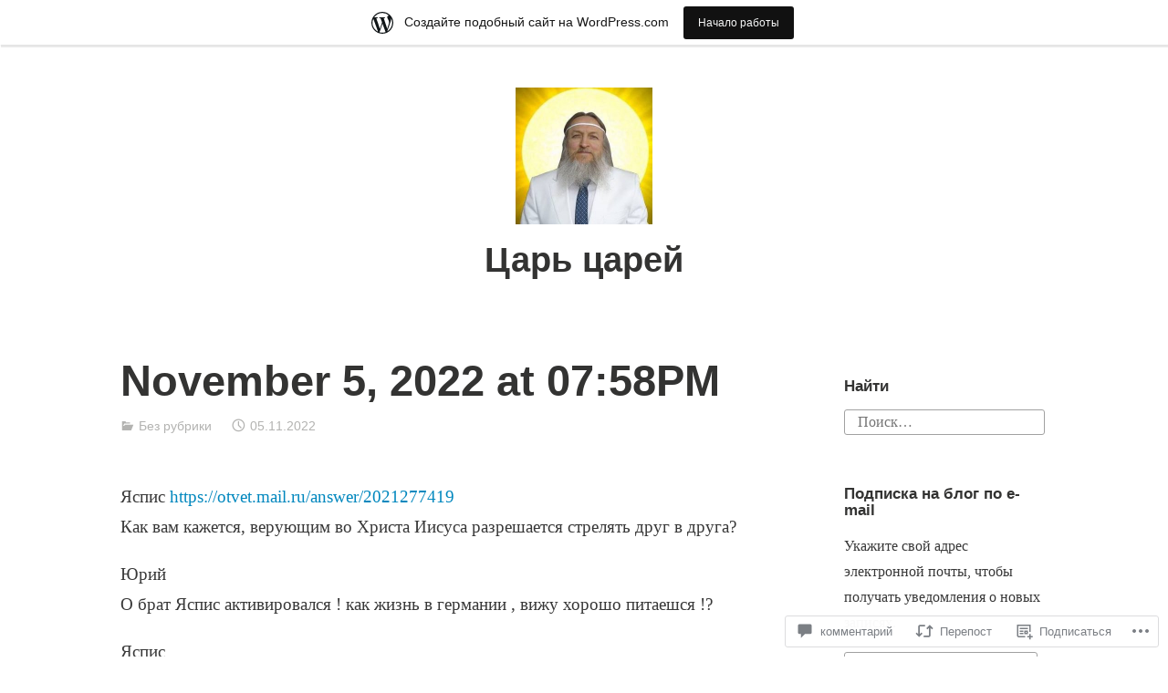

--- FILE ---
content_type: text/html; charset=UTF-8
request_url: https://sarvasvladimir.home.blog/2022/11/05/november-5-2022-at-0758pm/
body_size: 45846
content:
<!DOCTYPE html>
<html lang="ru-RU">
<head>
<meta charset="UTF-8">
<meta name="viewport" content="width=device-width, initial-scale=1">
<link rel="profile" href="http://gmpg.org/xfn/11">

<title>November 5, 2022 at 07:58PM &#8212; Царь царей</title>
<meta name='robots' content='max-image-preview:large' />

<!-- Async WordPress.com Remote Login -->
<script id="wpcom_remote_login_js">
var wpcom_remote_login_extra_auth = '';
function wpcom_remote_login_remove_dom_node_id( element_id ) {
	var dom_node = document.getElementById( element_id );
	if ( dom_node ) { dom_node.parentNode.removeChild( dom_node ); }
}
function wpcom_remote_login_remove_dom_node_classes( class_name ) {
	var dom_nodes = document.querySelectorAll( '.' + class_name );
	for ( var i = 0; i < dom_nodes.length; i++ ) {
		dom_nodes[ i ].parentNode.removeChild( dom_nodes[ i ] );
	}
}
function wpcom_remote_login_final_cleanup() {
	wpcom_remote_login_remove_dom_node_classes( "wpcom_remote_login_msg" );
	wpcom_remote_login_remove_dom_node_id( "wpcom_remote_login_key" );
	wpcom_remote_login_remove_dom_node_id( "wpcom_remote_login_validate" );
	wpcom_remote_login_remove_dom_node_id( "wpcom_remote_login_js" );
	wpcom_remote_login_remove_dom_node_id( "wpcom_request_access_iframe" );
	wpcom_remote_login_remove_dom_node_id( "wpcom_request_access_styles" );
}

// Watch for messages back from the remote login
window.addEventListener( "message", function( e ) {
	if ( e.origin === "https://r-login.wordpress.com" ) {
		var data = {};
		try {
			data = JSON.parse( e.data );
		} catch( e ) {
			wpcom_remote_login_final_cleanup();
			return;
		}

		if ( data.msg === 'LOGIN' ) {
			// Clean up the login check iframe
			wpcom_remote_login_remove_dom_node_id( "wpcom_remote_login_key" );

			var id_regex = new RegExp( /^[0-9]+$/ );
			var token_regex = new RegExp( /^.*|.*|.*$/ );
			if (
				token_regex.test( data.token )
				&& id_regex.test( data.wpcomid )
			) {
				// We have everything we need to ask for a login
				var script = document.createElement( "script" );
				script.setAttribute( "id", "wpcom_remote_login_validate" );
				script.src = '/remote-login.php?wpcom_remote_login=validate'
					+ '&wpcomid=' + data.wpcomid
					+ '&token=' + encodeURIComponent( data.token )
					+ '&host=' + window.location.protocol
					+ '//' + window.location.hostname
					+ '&postid=5512'
					+ '&is_singular=1';
				document.body.appendChild( script );
			}

			return;
		}

		// Safari ITP, not logged in, so redirect
		if ( data.msg === 'LOGIN-REDIRECT' ) {
			window.location = 'https://wordpress.com/log-in?redirect_to=' + window.location.href;
			return;
		}

		// Safari ITP, storage access failed, remove the request
		if ( data.msg === 'LOGIN-REMOVE' ) {
			var css_zap = 'html { -webkit-transition: margin-top 1s; transition: margin-top 1s; } /* 9001 */ html { margin-top: 0 !important; } * html body { margin-top: 0 !important; } @media screen and ( max-width: 782px ) { html { margin-top: 0 !important; } * html body { margin-top: 0 !important; } }';
			var style_zap = document.createElement( 'style' );
			style_zap.type = 'text/css';
			style_zap.appendChild( document.createTextNode( css_zap ) );
			document.body.appendChild( style_zap );

			var e = document.getElementById( 'wpcom_request_access_iframe' );
			e.parentNode.removeChild( e );

			document.cookie = 'wordpress_com_login_access=denied; path=/; max-age=31536000';

			return;
		}

		// Safari ITP
		if ( data.msg === 'REQUEST_ACCESS' ) {
			console.log( 'request access: safari' );

			// Check ITP iframe enable/disable knob
			if ( wpcom_remote_login_extra_auth !== 'safari_itp_iframe' ) {
				return;
			}

			// If we are in a "private window" there is no ITP.
			var private_window = false;
			try {
				var opendb = window.openDatabase( null, null, null, null );
			} catch( e ) {
				private_window = true;
			}

			if ( private_window ) {
				console.log( 'private window' );
				return;
			}

			var iframe = document.createElement( 'iframe' );
			iframe.id = 'wpcom_request_access_iframe';
			iframe.setAttribute( 'scrolling', 'no' );
			iframe.setAttribute( 'sandbox', 'allow-storage-access-by-user-activation allow-scripts allow-same-origin allow-top-navigation-by-user-activation' );
			iframe.src = 'https://r-login.wordpress.com/remote-login.php?wpcom_remote_login=request_access&origin=' + encodeURIComponent( data.origin ) + '&wpcomid=' + encodeURIComponent( data.wpcomid );

			var css = 'html { -webkit-transition: margin-top 1s; transition: margin-top 1s; } /* 9001 */ html { margin-top: 46px !important; } * html body { margin-top: 46px !important; } @media screen and ( max-width: 660px ) { html { margin-top: 71px !important; } * html body { margin-top: 71px !important; } #wpcom_request_access_iframe { display: block; height: 71px !important; } } #wpcom_request_access_iframe { border: 0px; height: 46px; position: fixed; top: 0; left: 0; width: 100%; min-width: 100%; z-index: 99999; background: #23282d; } ';

			var style = document.createElement( 'style' );
			style.type = 'text/css';
			style.id = 'wpcom_request_access_styles';
			style.appendChild( document.createTextNode( css ) );
			document.body.appendChild( style );

			document.body.appendChild( iframe );
		}

		if ( data.msg === 'DONE' ) {
			wpcom_remote_login_final_cleanup();
		}
	}
}, false );

// Inject the remote login iframe after the page has had a chance to load
// more critical resources
window.addEventListener( "DOMContentLoaded", function( e ) {
	var iframe = document.createElement( "iframe" );
	iframe.style.display = "none";
	iframe.setAttribute( "scrolling", "no" );
	iframe.setAttribute( "id", "wpcom_remote_login_key" );
	iframe.src = "https://r-login.wordpress.com/remote-login.php"
		+ "?wpcom_remote_login=key"
		+ "&origin=aHR0cHM6Ly9zYXJ2YXN2bGFkaW1pci5ob21lLmJsb2c%3D"
		+ "&wpcomid=164475259"
		+ "&time=" + Math.floor( Date.now() / 1000 );
	document.body.appendChild( iframe );
}, false );
</script>
<link rel='dns-prefetch' href='//s0.wp.com' />
<link rel='dns-prefetch' href='//widgets.wp.com' />
<link rel='dns-prefetch' href='//wordpress.com' />
<link rel="alternate" type="application/rss+xml" title="Царь царей &raquo; Лента" href="https://sarvasvladimir.home.blog/feed/" />
<link rel="alternate" type="application/rss+xml" title="Царь царей &raquo; Лента комментариев" href="https://sarvasvladimir.home.blog/comments/feed/" />
<link rel="alternate" type="application/rss+xml" title="Царь царей &raquo; Лента комментариев к &laquo;November 5, 2022 at&nbsp;07:58PM&raquo;" href="https://sarvasvladimir.home.blog/2022/11/05/november-5-2022-at-0758pm/feed/" />
	<script type="text/javascript">
		/* <![CDATA[ */
		function addLoadEvent(func) {
			var oldonload = window.onload;
			if (typeof window.onload != 'function') {
				window.onload = func;
			} else {
				window.onload = function () {
					oldonload();
					func();
				}
			}
		}
		/* ]]> */
	</script>
	<link crossorigin='anonymous' rel='stylesheet' id='all-css-0-1' href='/_static/??-eJxtjNsKwjAQBX/IuBYl4oP4LWm6hDSbTchu6O+rpSheHudwZmCpxhdWZIXcTaUeIgvMqNX5tDFIZ8hl6oQCDckpTqYW0S/ae5Ed/C9STPjurvRzH6mEl5BdS6iRgxldg8f1c3nKt3wdznawp8PFHuc74SdLeQ==&cssminify=yes' type='text/css' media='all' />
<style id='wp-emoji-styles-inline-css'>

	img.wp-smiley, img.emoji {
		display: inline !important;
		border: none !important;
		box-shadow: none !important;
		height: 1em !important;
		width: 1em !important;
		margin: 0 0.07em !important;
		vertical-align: -0.1em !important;
		background: none !important;
		padding: 0 !important;
	}
/*# sourceURL=wp-emoji-styles-inline-css */
</style>
<link crossorigin='anonymous' rel='stylesheet' id='all-css-2-1' href='/wp-content/plugins/gutenberg-core/v22.2.0/build/styles/block-library/style.css?m=1764855221i&cssminify=yes' type='text/css' media='all' />
<style id='wp-block-library-inline-css'>
.has-text-align-justify {
	text-align:justify;
}
.has-text-align-justify{text-align:justify;}

/*# sourceURL=wp-block-library-inline-css */
</style><style id='global-styles-inline-css'>
:root{--wp--preset--aspect-ratio--square: 1;--wp--preset--aspect-ratio--4-3: 4/3;--wp--preset--aspect-ratio--3-4: 3/4;--wp--preset--aspect-ratio--3-2: 3/2;--wp--preset--aspect-ratio--2-3: 2/3;--wp--preset--aspect-ratio--16-9: 16/9;--wp--preset--aspect-ratio--9-16: 9/16;--wp--preset--color--black: #000000;--wp--preset--color--cyan-bluish-gray: #abb8c3;--wp--preset--color--white: #fff;--wp--preset--color--pale-pink: #f78da7;--wp--preset--color--vivid-red: #cf2e2e;--wp--preset--color--luminous-vivid-orange: #ff6900;--wp--preset--color--luminous-vivid-amber: #fcb900;--wp--preset--color--light-green-cyan: #7bdcb5;--wp--preset--color--vivid-green-cyan: #00d084;--wp--preset--color--pale-cyan-blue: #8ed1fc;--wp--preset--color--vivid-cyan-blue: #0693e3;--wp--preset--color--vivid-purple: #9b51e0;--wp--preset--color--medium-blue: #0087be;--wp--preset--color--bright-blue: #00aadc;--wp--preset--color--dark-gray: #4d4d4b;--wp--preset--color--light-gray: #b3b3b1;--wp--preset--gradient--vivid-cyan-blue-to-vivid-purple: linear-gradient(135deg,rgb(6,147,227) 0%,rgb(155,81,224) 100%);--wp--preset--gradient--light-green-cyan-to-vivid-green-cyan: linear-gradient(135deg,rgb(122,220,180) 0%,rgb(0,208,130) 100%);--wp--preset--gradient--luminous-vivid-amber-to-luminous-vivid-orange: linear-gradient(135deg,rgb(252,185,0) 0%,rgb(255,105,0) 100%);--wp--preset--gradient--luminous-vivid-orange-to-vivid-red: linear-gradient(135deg,rgb(255,105,0) 0%,rgb(207,46,46) 100%);--wp--preset--gradient--very-light-gray-to-cyan-bluish-gray: linear-gradient(135deg,rgb(238,238,238) 0%,rgb(169,184,195) 100%);--wp--preset--gradient--cool-to-warm-spectrum: linear-gradient(135deg,rgb(74,234,220) 0%,rgb(151,120,209) 20%,rgb(207,42,186) 40%,rgb(238,44,130) 60%,rgb(251,105,98) 80%,rgb(254,248,76) 100%);--wp--preset--gradient--blush-light-purple: linear-gradient(135deg,rgb(255,206,236) 0%,rgb(152,150,240) 100%);--wp--preset--gradient--blush-bordeaux: linear-gradient(135deg,rgb(254,205,165) 0%,rgb(254,45,45) 50%,rgb(107,0,62) 100%);--wp--preset--gradient--luminous-dusk: linear-gradient(135deg,rgb(255,203,112) 0%,rgb(199,81,192) 50%,rgb(65,88,208) 100%);--wp--preset--gradient--pale-ocean: linear-gradient(135deg,rgb(255,245,203) 0%,rgb(182,227,212) 50%,rgb(51,167,181) 100%);--wp--preset--gradient--electric-grass: linear-gradient(135deg,rgb(202,248,128) 0%,rgb(113,206,126) 100%);--wp--preset--gradient--midnight: linear-gradient(135deg,rgb(2,3,129) 0%,rgb(40,116,252) 100%);--wp--preset--font-size--small: 13px;--wp--preset--font-size--medium: 20px;--wp--preset--font-size--large: 36px;--wp--preset--font-size--x-large: 42px;--wp--preset--font-family--albert-sans: 'Albert Sans', sans-serif;--wp--preset--font-family--alegreya: Alegreya, serif;--wp--preset--font-family--arvo: Arvo, serif;--wp--preset--font-family--bodoni-moda: 'Bodoni Moda', serif;--wp--preset--font-family--bricolage-grotesque: 'Bricolage Grotesque', sans-serif;--wp--preset--font-family--cabin: Cabin, sans-serif;--wp--preset--font-family--chivo: Chivo, sans-serif;--wp--preset--font-family--commissioner: Commissioner, sans-serif;--wp--preset--font-family--cormorant: Cormorant, serif;--wp--preset--font-family--courier-prime: 'Courier Prime', monospace;--wp--preset--font-family--crimson-pro: 'Crimson Pro', serif;--wp--preset--font-family--dm-mono: 'DM Mono', monospace;--wp--preset--font-family--dm-sans: 'DM Sans', sans-serif;--wp--preset--font-family--dm-serif-display: 'DM Serif Display', serif;--wp--preset--font-family--domine: Domine, serif;--wp--preset--font-family--eb-garamond: 'EB Garamond', serif;--wp--preset--font-family--epilogue: Epilogue, sans-serif;--wp--preset--font-family--fahkwang: Fahkwang, sans-serif;--wp--preset--font-family--figtree: Figtree, sans-serif;--wp--preset--font-family--fira-sans: 'Fira Sans', sans-serif;--wp--preset--font-family--fjalla-one: 'Fjalla One', sans-serif;--wp--preset--font-family--fraunces: Fraunces, serif;--wp--preset--font-family--gabarito: Gabarito, system-ui;--wp--preset--font-family--ibm-plex-mono: 'IBM Plex Mono', monospace;--wp--preset--font-family--ibm-plex-sans: 'IBM Plex Sans', sans-serif;--wp--preset--font-family--ibarra-real-nova: 'Ibarra Real Nova', serif;--wp--preset--font-family--instrument-serif: 'Instrument Serif', serif;--wp--preset--font-family--inter: Inter, sans-serif;--wp--preset--font-family--josefin-sans: 'Josefin Sans', sans-serif;--wp--preset--font-family--jost: Jost, sans-serif;--wp--preset--font-family--libre-baskerville: 'Libre Baskerville', serif;--wp--preset--font-family--libre-franklin: 'Libre Franklin', sans-serif;--wp--preset--font-family--literata: Literata, serif;--wp--preset--font-family--lora: Lora, serif;--wp--preset--font-family--merriweather: Merriweather, serif;--wp--preset--font-family--montserrat: Montserrat, sans-serif;--wp--preset--font-family--newsreader: Newsreader, serif;--wp--preset--font-family--noto-sans-mono: 'Noto Sans Mono', sans-serif;--wp--preset--font-family--nunito: Nunito, sans-serif;--wp--preset--font-family--open-sans: 'Open Sans', sans-serif;--wp--preset--font-family--overpass: Overpass, sans-serif;--wp--preset--font-family--pt-serif: 'PT Serif', serif;--wp--preset--font-family--petrona: Petrona, serif;--wp--preset--font-family--piazzolla: Piazzolla, serif;--wp--preset--font-family--playfair-display: 'Playfair Display', serif;--wp--preset--font-family--plus-jakarta-sans: 'Plus Jakarta Sans', sans-serif;--wp--preset--font-family--poppins: Poppins, sans-serif;--wp--preset--font-family--raleway: Raleway, sans-serif;--wp--preset--font-family--roboto: Roboto, sans-serif;--wp--preset--font-family--roboto-slab: 'Roboto Slab', serif;--wp--preset--font-family--rubik: Rubik, sans-serif;--wp--preset--font-family--rufina: Rufina, serif;--wp--preset--font-family--sora: Sora, sans-serif;--wp--preset--font-family--source-sans-3: 'Source Sans 3', sans-serif;--wp--preset--font-family--source-serif-4: 'Source Serif 4', serif;--wp--preset--font-family--space-mono: 'Space Mono', monospace;--wp--preset--font-family--syne: Syne, sans-serif;--wp--preset--font-family--texturina: Texturina, serif;--wp--preset--font-family--urbanist: Urbanist, sans-serif;--wp--preset--font-family--work-sans: 'Work Sans', sans-serif;--wp--preset--spacing--20: 0.44rem;--wp--preset--spacing--30: 0.67rem;--wp--preset--spacing--40: 1rem;--wp--preset--spacing--50: 1.5rem;--wp--preset--spacing--60: 2.25rem;--wp--preset--spacing--70: 3.38rem;--wp--preset--spacing--80: 5.06rem;--wp--preset--shadow--natural: 6px 6px 9px rgba(0, 0, 0, 0.2);--wp--preset--shadow--deep: 12px 12px 50px rgba(0, 0, 0, 0.4);--wp--preset--shadow--sharp: 6px 6px 0px rgba(0, 0, 0, 0.2);--wp--preset--shadow--outlined: 6px 6px 0px -3px rgb(255, 255, 255), 6px 6px rgb(0, 0, 0);--wp--preset--shadow--crisp: 6px 6px 0px rgb(0, 0, 0);}:where(.is-layout-flex){gap: 0.5em;}:where(.is-layout-grid){gap: 0.5em;}body .is-layout-flex{display: flex;}.is-layout-flex{flex-wrap: wrap;align-items: center;}.is-layout-flex > :is(*, div){margin: 0;}body .is-layout-grid{display: grid;}.is-layout-grid > :is(*, div){margin: 0;}:where(.wp-block-columns.is-layout-flex){gap: 2em;}:where(.wp-block-columns.is-layout-grid){gap: 2em;}:where(.wp-block-post-template.is-layout-flex){gap: 1.25em;}:where(.wp-block-post-template.is-layout-grid){gap: 1.25em;}.has-black-color{color: var(--wp--preset--color--black) !important;}.has-cyan-bluish-gray-color{color: var(--wp--preset--color--cyan-bluish-gray) !important;}.has-white-color{color: var(--wp--preset--color--white) !important;}.has-pale-pink-color{color: var(--wp--preset--color--pale-pink) !important;}.has-vivid-red-color{color: var(--wp--preset--color--vivid-red) !important;}.has-luminous-vivid-orange-color{color: var(--wp--preset--color--luminous-vivid-orange) !important;}.has-luminous-vivid-amber-color{color: var(--wp--preset--color--luminous-vivid-amber) !important;}.has-light-green-cyan-color{color: var(--wp--preset--color--light-green-cyan) !important;}.has-vivid-green-cyan-color{color: var(--wp--preset--color--vivid-green-cyan) !important;}.has-pale-cyan-blue-color{color: var(--wp--preset--color--pale-cyan-blue) !important;}.has-vivid-cyan-blue-color{color: var(--wp--preset--color--vivid-cyan-blue) !important;}.has-vivid-purple-color{color: var(--wp--preset--color--vivid-purple) !important;}.has-black-background-color{background-color: var(--wp--preset--color--black) !important;}.has-cyan-bluish-gray-background-color{background-color: var(--wp--preset--color--cyan-bluish-gray) !important;}.has-white-background-color{background-color: var(--wp--preset--color--white) !important;}.has-pale-pink-background-color{background-color: var(--wp--preset--color--pale-pink) !important;}.has-vivid-red-background-color{background-color: var(--wp--preset--color--vivid-red) !important;}.has-luminous-vivid-orange-background-color{background-color: var(--wp--preset--color--luminous-vivid-orange) !important;}.has-luminous-vivid-amber-background-color{background-color: var(--wp--preset--color--luminous-vivid-amber) !important;}.has-light-green-cyan-background-color{background-color: var(--wp--preset--color--light-green-cyan) !important;}.has-vivid-green-cyan-background-color{background-color: var(--wp--preset--color--vivid-green-cyan) !important;}.has-pale-cyan-blue-background-color{background-color: var(--wp--preset--color--pale-cyan-blue) !important;}.has-vivid-cyan-blue-background-color{background-color: var(--wp--preset--color--vivid-cyan-blue) !important;}.has-vivid-purple-background-color{background-color: var(--wp--preset--color--vivid-purple) !important;}.has-black-border-color{border-color: var(--wp--preset--color--black) !important;}.has-cyan-bluish-gray-border-color{border-color: var(--wp--preset--color--cyan-bluish-gray) !important;}.has-white-border-color{border-color: var(--wp--preset--color--white) !important;}.has-pale-pink-border-color{border-color: var(--wp--preset--color--pale-pink) !important;}.has-vivid-red-border-color{border-color: var(--wp--preset--color--vivid-red) !important;}.has-luminous-vivid-orange-border-color{border-color: var(--wp--preset--color--luminous-vivid-orange) !important;}.has-luminous-vivid-amber-border-color{border-color: var(--wp--preset--color--luminous-vivid-amber) !important;}.has-light-green-cyan-border-color{border-color: var(--wp--preset--color--light-green-cyan) !important;}.has-vivid-green-cyan-border-color{border-color: var(--wp--preset--color--vivid-green-cyan) !important;}.has-pale-cyan-blue-border-color{border-color: var(--wp--preset--color--pale-cyan-blue) !important;}.has-vivid-cyan-blue-border-color{border-color: var(--wp--preset--color--vivid-cyan-blue) !important;}.has-vivid-purple-border-color{border-color: var(--wp--preset--color--vivid-purple) !important;}.has-vivid-cyan-blue-to-vivid-purple-gradient-background{background: var(--wp--preset--gradient--vivid-cyan-blue-to-vivid-purple) !important;}.has-light-green-cyan-to-vivid-green-cyan-gradient-background{background: var(--wp--preset--gradient--light-green-cyan-to-vivid-green-cyan) !important;}.has-luminous-vivid-amber-to-luminous-vivid-orange-gradient-background{background: var(--wp--preset--gradient--luminous-vivid-amber-to-luminous-vivid-orange) !important;}.has-luminous-vivid-orange-to-vivid-red-gradient-background{background: var(--wp--preset--gradient--luminous-vivid-orange-to-vivid-red) !important;}.has-very-light-gray-to-cyan-bluish-gray-gradient-background{background: var(--wp--preset--gradient--very-light-gray-to-cyan-bluish-gray) !important;}.has-cool-to-warm-spectrum-gradient-background{background: var(--wp--preset--gradient--cool-to-warm-spectrum) !important;}.has-blush-light-purple-gradient-background{background: var(--wp--preset--gradient--blush-light-purple) !important;}.has-blush-bordeaux-gradient-background{background: var(--wp--preset--gradient--blush-bordeaux) !important;}.has-luminous-dusk-gradient-background{background: var(--wp--preset--gradient--luminous-dusk) !important;}.has-pale-ocean-gradient-background{background: var(--wp--preset--gradient--pale-ocean) !important;}.has-electric-grass-gradient-background{background: var(--wp--preset--gradient--electric-grass) !important;}.has-midnight-gradient-background{background: var(--wp--preset--gradient--midnight) !important;}.has-small-font-size{font-size: var(--wp--preset--font-size--small) !important;}.has-medium-font-size{font-size: var(--wp--preset--font-size--medium) !important;}.has-large-font-size{font-size: var(--wp--preset--font-size--large) !important;}.has-x-large-font-size{font-size: var(--wp--preset--font-size--x-large) !important;}.has-albert-sans-font-family{font-family: var(--wp--preset--font-family--albert-sans) !important;}.has-alegreya-font-family{font-family: var(--wp--preset--font-family--alegreya) !important;}.has-arvo-font-family{font-family: var(--wp--preset--font-family--arvo) !important;}.has-bodoni-moda-font-family{font-family: var(--wp--preset--font-family--bodoni-moda) !important;}.has-bricolage-grotesque-font-family{font-family: var(--wp--preset--font-family--bricolage-grotesque) !important;}.has-cabin-font-family{font-family: var(--wp--preset--font-family--cabin) !important;}.has-chivo-font-family{font-family: var(--wp--preset--font-family--chivo) !important;}.has-commissioner-font-family{font-family: var(--wp--preset--font-family--commissioner) !important;}.has-cormorant-font-family{font-family: var(--wp--preset--font-family--cormorant) !important;}.has-courier-prime-font-family{font-family: var(--wp--preset--font-family--courier-prime) !important;}.has-crimson-pro-font-family{font-family: var(--wp--preset--font-family--crimson-pro) !important;}.has-dm-mono-font-family{font-family: var(--wp--preset--font-family--dm-mono) !important;}.has-dm-sans-font-family{font-family: var(--wp--preset--font-family--dm-sans) !important;}.has-dm-serif-display-font-family{font-family: var(--wp--preset--font-family--dm-serif-display) !important;}.has-domine-font-family{font-family: var(--wp--preset--font-family--domine) !important;}.has-eb-garamond-font-family{font-family: var(--wp--preset--font-family--eb-garamond) !important;}.has-epilogue-font-family{font-family: var(--wp--preset--font-family--epilogue) !important;}.has-fahkwang-font-family{font-family: var(--wp--preset--font-family--fahkwang) !important;}.has-figtree-font-family{font-family: var(--wp--preset--font-family--figtree) !important;}.has-fira-sans-font-family{font-family: var(--wp--preset--font-family--fira-sans) !important;}.has-fjalla-one-font-family{font-family: var(--wp--preset--font-family--fjalla-one) !important;}.has-fraunces-font-family{font-family: var(--wp--preset--font-family--fraunces) !important;}.has-gabarito-font-family{font-family: var(--wp--preset--font-family--gabarito) !important;}.has-ibm-plex-mono-font-family{font-family: var(--wp--preset--font-family--ibm-plex-mono) !important;}.has-ibm-plex-sans-font-family{font-family: var(--wp--preset--font-family--ibm-plex-sans) !important;}.has-ibarra-real-nova-font-family{font-family: var(--wp--preset--font-family--ibarra-real-nova) !important;}.has-instrument-serif-font-family{font-family: var(--wp--preset--font-family--instrument-serif) !important;}.has-inter-font-family{font-family: var(--wp--preset--font-family--inter) !important;}.has-josefin-sans-font-family{font-family: var(--wp--preset--font-family--josefin-sans) !important;}.has-jost-font-family{font-family: var(--wp--preset--font-family--jost) !important;}.has-libre-baskerville-font-family{font-family: var(--wp--preset--font-family--libre-baskerville) !important;}.has-libre-franklin-font-family{font-family: var(--wp--preset--font-family--libre-franklin) !important;}.has-literata-font-family{font-family: var(--wp--preset--font-family--literata) !important;}.has-lora-font-family{font-family: var(--wp--preset--font-family--lora) !important;}.has-merriweather-font-family{font-family: var(--wp--preset--font-family--merriweather) !important;}.has-montserrat-font-family{font-family: var(--wp--preset--font-family--montserrat) !important;}.has-newsreader-font-family{font-family: var(--wp--preset--font-family--newsreader) !important;}.has-noto-sans-mono-font-family{font-family: var(--wp--preset--font-family--noto-sans-mono) !important;}.has-nunito-font-family{font-family: var(--wp--preset--font-family--nunito) !important;}.has-open-sans-font-family{font-family: var(--wp--preset--font-family--open-sans) !important;}.has-overpass-font-family{font-family: var(--wp--preset--font-family--overpass) !important;}.has-pt-serif-font-family{font-family: var(--wp--preset--font-family--pt-serif) !important;}.has-petrona-font-family{font-family: var(--wp--preset--font-family--petrona) !important;}.has-piazzolla-font-family{font-family: var(--wp--preset--font-family--piazzolla) !important;}.has-playfair-display-font-family{font-family: var(--wp--preset--font-family--playfair-display) !important;}.has-plus-jakarta-sans-font-family{font-family: var(--wp--preset--font-family--plus-jakarta-sans) !important;}.has-poppins-font-family{font-family: var(--wp--preset--font-family--poppins) !important;}.has-raleway-font-family{font-family: var(--wp--preset--font-family--raleway) !important;}.has-roboto-font-family{font-family: var(--wp--preset--font-family--roboto) !important;}.has-roboto-slab-font-family{font-family: var(--wp--preset--font-family--roboto-slab) !important;}.has-rubik-font-family{font-family: var(--wp--preset--font-family--rubik) !important;}.has-rufina-font-family{font-family: var(--wp--preset--font-family--rufina) !important;}.has-sora-font-family{font-family: var(--wp--preset--font-family--sora) !important;}.has-source-sans-3-font-family{font-family: var(--wp--preset--font-family--source-sans-3) !important;}.has-source-serif-4-font-family{font-family: var(--wp--preset--font-family--source-serif-4) !important;}.has-space-mono-font-family{font-family: var(--wp--preset--font-family--space-mono) !important;}.has-syne-font-family{font-family: var(--wp--preset--font-family--syne) !important;}.has-texturina-font-family{font-family: var(--wp--preset--font-family--texturina) !important;}.has-urbanist-font-family{font-family: var(--wp--preset--font-family--urbanist) !important;}.has-work-sans-font-family{font-family: var(--wp--preset--font-family--work-sans) !important;}
/*# sourceURL=global-styles-inline-css */
</style>

<style id='classic-theme-styles-inline-css'>
/*! This file is auto-generated */
.wp-block-button__link{color:#fff;background-color:#32373c;border-radius:9999px;box-shadow:none;text-decoration:none;padding:calc(.667em + 2px) calc(1.333em + 2px);font-size:1.125em}.wp-block-file__button{background:#32373c;color:#fff;text-decoration:none}
/*# sourceURL=/wp-includes/css/classic-themes.min.css */
</style>
<link crossorigin='anonymous' rel='stylesheet' id='all-css-4-1' href='/_static/??-eJx9jksOwjAMRC9EsEAtnwXiKCgfC1LqJIqd9vq4qtgAYmPJM/PsgbkYn5NgEqBmytjuMTH4XFF1KlZAE4QhWhyRNLb1zBv4jc1FGeNcqchsdFJsZOShIP/jBpRi/dOotJ5YDeCW3t5twhRyBdskkxWJ/osCrh5ci2OACavTzyoulflzX7pc6bI7Hk777tx1/fACNXxjkA==&cssminify=yes' type='text/css' media='all' />
<link rel='stylesheet' id='verbum-gutenberg-css-css' href='https://widgets.wp.com/verbum-block-editor/block-editor.css?ver=1738686361' media='all' />
<link crossorigin='anonymous' rel='stylesheet' id='all-css-6-1' href='/_static/??-eJydUNEOgjAM/CFnI4rEB+OnGJx1FLZuYSPGv7eA0aiEB16Wu1vuri3cg9KeE3IC16lgO0McQXvnRFKWGhQWf5S1KCsgYJ9I3PENxo/pzBpTKHXz4hA7hjOxBoOM7RgzCf8yU4VOpgrdBYivGFAemUy4pVhhqzKI6WFxibFf9WK9bhbV9usM1eoe5GBz12hRaoxAM3R+6JzJoFcyXJnI8xdRN1tS21tP7rgp8m1WHPa7vH4CmUmz3w==&cssminify=yes' type='text/css' media='all' />
<style id='independent-publisher-2-style-inline-css'>
.byline { clip: rect(1px, 1px, 1px, 1px); height: 1px; position: absolute; overflow: hidden; width: 1px; }
/*# sourceURL=independent-publisher-2-style-inline-css */
</style>
<link crossorigin='anonymous' rel='stylesheet' id='print-css-7-1' href='/wp-content/mu-plugins/global-print/global-print.css?m=1465851035i&cssminify=yes' type='text/css' media='print' />
<style id='jetpack-global-styles-frontend-style-inline-css'>
:root { --font-headings: unset; --font-base: unset; --font-headings-default: -apple-system,BlinkMacSystemFont,"Segoe UI",Roboto,Oxygen-Sans,Ubuntu,Cantarell,"Helvetica Neue",sans-serif; --font-base-default: -apple-system,BlinkMacSystemFont,"Segoe UI",Roboto,Oxygen-Sans,Ubuntu,Cantarell,"Helvetica Neue",sans-serif;}
/*# sourceURL=jetpack-global-styles-frontend-style-inline-css */
</style>
<link crossorigin='anonymous' rel='stylesheet' id='all-css-10-1' href='/_static/??-eJyNjcsKAjEMRX/IGtQZBxfip0hMS9sxTYppGfx7H7gRN+7ugcs5sFRHKi1Ig9Jd5R6zGMyhVaTrh8G6QFHfORhYwlvw6P39PbPENZmt4G/ROQuBKWVkxxrVvuBH1lIoz2waILJekF+HUzlupnG3nQ77YZwfuRJIaQ==&cssminify=yes' type='text/css' media='all' />
<script type="text/javascript" id="jetpack_related-posts-js-extra">
/* <![CDATA[ */
var related_posts_js_options = {"post_heading":"h4"};
//# sourceURL=jetpack_related-posts-js-extra
/* ]]> */
</script>
<script type="text/javascript" id="wpcom-actionbar-placeholder-js-extra">
/* <![CDATA[ */
var actionbardata = {"siteID":"164475259","postID":"5512","siteURL":"https://sarvasvladimir.home.blog","xhrURL":"https://sarvasvladimir.home.blog/wp-admin/admin-ajax.php","nonce":"2b992cfbfc","isLoggedIn":"","statusMessage":"","subsEmailDefault":"instantly","proxyScriptUrl":"https://s0.wp.com/wp-content/js/wpcom-proxy-request.js?m=1513050504i&amp;ver=20211021","shortlink":"https://wp.me/pb87wL-1qU","i18n":{"followedText":"\u041d\u043e\u0432\u044b\u0435 \u0437\u0430\u043f\u0438\u0441\u0438 \u0441 \u044d\u0442\u043e\u0433\u043e \u0441\u0430\u0439\u0442\u0430 \u043f\u043e\u044f\u0432\u044f\u0442\u0441\u044f \u0432 \u0432\u0430\u0448\u0435\u043c \u0440\u0430\u0437\u0434\u0435\u043b\u0435 \u003Ca href=\"https://wordpress.com/reader\"\u003E\u0427\u0438\u0442\u0430\u043b\u043a\u0430\u003C/a\u003E","foldBar":"\u0421\u0432\u0435\u0440\u043d\u0443\u0442\u044c \u044d\u0442\u0443 \u043f\u0430\u043d\u0435\u043b\u044c","unfoldBar":"\u0420\u0430\u0437\u0432\u0435\u0440\u043d\u0443\u0442\u044c \u044d\u0442\u0443 \u043f\u0430\u043d\u0435\u043b\u044c","shortLinkCopied":"\u041a\u043e\u0440\u043e\u0442\u043a\u0430\u044f \u0441\u0441\u044b\u043b\u043a\u0430 \u0441\u043a\u043e\u043f\u0438\u0440\u043e\u0432\u0430\u043d\u0430 \u0432 \u0431\u0443\u0444\u0435\u0440 \u043e\u0431\u043c\u0435\u043d\u0430."}};
//# sourceURL=wpcom-actionbar-placeholder-js-extra
/* ]]> */
</script>
<script type="text/javascript" id="jetpack-mu-wpcom-settings-js-before">
/* <![CDATA[ */
var JETPACK_MU_WPCOM_SETTINGS = {"assetsUrl":"https://s0.wp.com/wp-content/mu-plugins/jetpack-mu-wpcom-plugin/sun/jetpack_vendor/automattic/jetpack-mu-wpcom/src/build/"};
//# sourceURL=jetpack-mu-wpcom-settings-js-before
/* ]]> */
</script>
<script crossorigin='anonymous' type='text/javascript'  src='/_static/??/wp-content/mu-plugins/jetpack-plugin/sun/_inc/build/related-posts/related-posts.min.js,/wp-content/js/rlt-proxy.js?m=1755011788j'></script>
<script type="text/javascript" id="rlt-proxy-js-after">
/* <![CDATA[ */
	rltInitialize( {"token":null,"iframeOrigins":["https:\/\/widgets.wp.com"]} );
//# sourceURL=rlt-proxy-js-after
/* ]]> */
</script>
<link rel="EditURI" type="application/rsd+xml" title="RSD" href="https://sarvasvladimirhome.wordpress.com/xmlrpc.php?rsd" />
<meta name="generator" content="WordPress.com" />
<link rel="canonical" href="https://sarvasvladimir.home.blog/2022/11/05/november-5-2022-at-0758pm/" />
<link rel='shortlink' href='https://wp.me/pb87wL-1qU' />
<link rel="alternate" type="application/json+oembed" href="https://public-api.wordpress.com/oembed/?format=json&amp;url=https%3A%2F%2Fsarvasvladimir.home.blog%2F2022%2F11%2F05%2Fnovember-5-2022-at-0758pm%2F&amp;for=wpcom-auto-discovery" /><link rel="alternate" type="application/xml+oembed" href="https://public-api.wordpress.com/oembed/?format=xml&amp;url=https%3A%2F%2Fsarvasvladimir.home.blog%2F2022%2F11%2F05%2Fnovember-5-2022-at-0758pm%2F&amp;for=wpcom-auto-discovery" />
<!-- Jetpack Open Graph Tags -->
<meta property="og:type" content="article" />
<meta property="og:title" content="November 5, 2022 at 07:58PM" />
<meta property="og:url" content="https://sarvasvladimir.home.blog/2022/11/05/november-5-2022-at-0758pm/" />
<meta property="og:description" content="Яспис вам кажется, верующим во Христа Иисуса разрешается стрелять друг в друга?ЮрийО брат Яспис активировался &#033; как жизнь в германии , вижу хорошо питаешся &#033;?ЯсписВесьма хорошо)…" />
<meta property="article:published_time" content="2022-11-05T16:58:33+00:00" />
<meta property="article:modified_time" content="2022-11-05T16:58:33+00:00" />
<meta property="og:site_name" content="Царь царей" />
<meta property="og:image" content="https://sarvasvladimir.home.blog/wp-content/uploads/2019/07/13557912_10210251839959183_3087470108199487080_n.jpg?w=200" />
<meta property="og:image:width" content="200" />
<meta property="og:image:height" content="200" />
<meta property="og:image:alt" content="" />
<meta property="og:locale" content="ru_RU" />
<meta property="article:publisher" content="https://www.facebook.com/WordPresscom" />
<meta name="twitter:text:title" content="November 5, 2022 at&nbsp;07:58PM" />
<meta name="twitter:image" content="https://sarvasvladimir.home.blog/wp-content/uploads/2019/07/13557912_10210251839959183_3087470108199487080_n.jpg?w=240" />
<meta name="twitter:card" content="summary" />

<!-- End Jetpack Open Graph Tags -->
<link rel="search" type="application/opensearchdescription+xml" href="https://sarvasvladimir.home.blog/osd.xml" title="Царь царей" />
<link rel="search" type="application/opensearchdescription+xml" href="https://s1.wp.com/opensearch.xml" title="WordPress.com" />
<link rel="pingback" href="https://sarvasvladimir.home.blog/xmlrpc.php"><meta name="description" content="Яспис https://otvet.mail.ru/answer/2021277419Как вам кажется, верующим во Христа Иисуса разрешается стрелять друг в друга?ЮрийО брат Яспис активировался &#033; как жизнь в германии , вижу хорошо питаешся &#033;?ЯсписВесьма хорошо)" />
<link rel="icon" href="https://sarvasvladimir.home.blog/wp-content/uploads/2019/07/13557912_10210251839959183_3087470108199487080_n.jpg?w=32" sizes="32x32" />
<link rel="icon" href="https://sarvasvladimir.home.blog/wp-content/uploads/2019/07/13557912_10210251839959183_3087470108199487080_n.jpg?w=192" sizes="192x192" />
<link rel="apple-touch-icon" href="https://sarvasvladimir.home.blog/wp-content/uploads/2019/07/13557912_10210251839959183_3087470108199487080_n.jpg?w=180" />
<meta name="msapplication-TileImage" content="https://sarvasvladimir.home.blog/wp-content/uploads/2019/07/13557912_10210251839959183_3087470108199487080_n.jpg?w=270" />
<link crossorigin='anonymous' rel='stylesheet' id='all-css-0-3' href='/wp-content/mu-plugins/jetpack-plugin/sun/_inc/build/subscriptions/subscriptions.min.css?m=1753981412i&cssminify=yes' type='text/css' media='all' />
</head>

<body class="wp-singular post-template-default single single-post postid-5512 single-format-standard wp-custom-logo wp-embed-responsive wp-theme-pubindependent-publisher-2 customizer-styles-applied has-sidebar jetpack-reblog-enabled author-hidden has-marketing-bar has-marketing-bar-theme-independent-publisher-2">

<div id="page" class="hfeed site">
	<a class="skip-link screen-reader-text" href="#content">Перейти к содержимому</a>

	<div id="hero-header" class="site-hero-section">
		<header id="masthead" class="site-header" role="banner">
			<div class="inner">
				<div class="site-branding">
					<a href="https://sarvasvladimir.home.blog/" class="custom-logo-link" rel="home"><img width="300" height="300" src="https://sarvasvladimir.home.blog/wp-content/uploads/2019/07/cropped-13557912_10210251839959183_3087470108199487080_n.jpg" class="custom-logo" alt="Царь царей" decoding="async" srcset="https://sarvasvladimir.home.blog/wp-content/uploads/2019/07/cropped-13557912_10210251839959183_3087470108199487080_n.jpg 300w, https://sarvasvladimir.home.blog/wp-content/uploads/2019/07/cropped-13557912_10210251839959183_3087470108199487080_n.jpg?w=150&amp;h=150 150w" sizes="(max-width: 300px) 100vw, 300px" data-attachment-id="17" data-permalink="https://sarvasvladimir.home.blog/cropped-13557912_10210251839959183_3087470108199487080_n-jpg/" data-orig-file="https://sarvasvladimir.home.blog/wp-content/uploads/2019/07/cropped-13557912_10210251839959183_3087470108199487080_n.jpg" data-orig-size="300,300" data-comments-opened="1" data-image-meta="{&quot;aperture&quot;:&quot;0&quot;,&quot;credit&quot;:&quot;&quot;,&quot;camera&quot;:&quot;&quot;,&quot;caption&quot;:&quot;&quot;,&quot;created_timestamp&quot;:&quot;0&quot;,&quot;copyright&quot;:&quot;&quot;,&quot;focal_length&quot;:&quot;0&quot;,&quot;iso&quot;:&quot;0&quot;,&quot;shutter_speed&quot;:&quot;0&quot;,&quot;title&quot;:&quot;&quot;,&quot;orientation&quot;:&quot;0&quot;}" data-image-title="cropped-13557912_10210251839959183_3087470108199487080_n.jpg" data-image-description="&lt;p&gt;https://sarvasvladimirhome.files.wordpress.com/2019/07/cropped-13557912_10210251839959183_3087470108199487080_n.jpg&lt;/p&gt;
" data-image-caption="" data-medium-file="https://sarvasvladimir.home.blog/wp-content/uploads/2019/07/cropped-13557912_10210251839959183_3087470108199487080_n.jpg?w=300" data-large-file="https://sarvasvladimir.home.blog/wp-content/uploads/2019/07/cropped-13557912_10210251839959183_3087470108199487080_n.jpg?w=300" /></a>
												<p class="site-title"><a href="https://sarvasvladimir.home.blog/" rel="home">Царь царей</a></p>
										</div><!-- .site-branding -->

				
				
			</div><!-- .inner -->
		</header><!-- #masthead -->
	</div>

		
	
	
	<div id="content-wrapper" class="content-wrapper">
		<div id="content" class="site-content">

	<div id="primary" class="content-area">
		<main id="main" class="site-main" role="main">

		
			
<article id="post-5512" class="post-5512 post type-post status-publish format-standard hentry category-805610 tag-35998957 tag-sarvasvladimir">
			<header class="entry-header">
			<h1 class="entry-title">November 5, 2022 at&nbsp;07:58PM</h1>		</header><!-- .entry-header -->		<div class="entry-meta">
			<span class="byline">
				<a href="https://sarvasvladimir.home.blog/author/yaspis9/" title="Записи Prorok" rel="author">Prorok</a>			</span>
							<span class="cat-links">
					<a href="https://sarvasvladimir.home.blog/category/%d0%b1%d0%b5%d0%b7-%d1%80%d1%83%d0%b1%d1%80%d0%b8%d0%ba%d0%b8/" rel="category tag">Без рубрики</a>				</span><!-- .cat-links -->
			
			
			<span class="published-on">
				<time class="entry-date published updated" datetime="2022-11-05T20:58:33+04:00">05.11.2022</time>			</span>

					</div><!-- .entry-meta -->
	
	<div class="entry-content">
		<p>Яспис <a href="https://otvet.mail.ru/answer/2021277419">https://otvet.mail.ru/answer/2021277419</a><br />Как вам кажется, верующим во Христа Иисуса разрешается стрелять друг в друга?</p>
<p>Юрий<br />О брат Яспис активировался &#033; как жизнь в германии , вижу хорошо питаешся &#033;?</p>
<p>Яспис<br />Весьма хорошо)</p>
<div id="jp-post-flair" class="sharedaddy sd-like-enabled sd-sharing-enabled"><div class="sharedaddy sd-sharing-enabled"><div class="robots-nocontent sd-block sd-social sd-social-icon-text sd-sharing"><h3 class="sd-title">Поделиться ссылкой:</h3><div class="sd-content"><ul><li class="share-twitter"><a rel="nofollow noopener noreferrer"
				data-shared="sharing-twitter-5512"
				class="share-twitter sd-button share-icon"
				href="https://sarvasvladimir.home.blog/2022/11/05/november-5-2022-at-0758pm/?share=twitter"
				target="_blank"
				aria-labelledby="sharing-twitter-5512"
				>
				<span id="sharing-twitter-5512" hidden>Поделиться в Х (Открывается в новом окне)</span>
				<span>X</span>
			</a></li><li class="share-facebook"><a rel="nofollow noopener noreferrer"
				data-shared="sharing-facebook-5512"
				class="share-facebook sd-button share-icon"
				href="https://sarvasvladimir.home.blog/2022/11/05/november-5-2022-at-0758pm/?share=facebook"
				target="_blank"
				aria-labelledby="sharing-facebook-5512"
				>
				<span id="sharing-facebook-5512" hidden>Поделиться на Facebook (Открывается в новом окне)</span>
				<span>Facebook</span>
			</a></li><li class="share-end"></li></ul></div></div></div><div class='sharedaddy sd-block sd-like jetpack-likes-widget-wrapper jetpack-likes-widget-unloaded' id='like-post-wrapper-164475259-5512-697141ae2c7fa' data-src='//widgets.wp.com/likes/index.html?ver=20260121#blog_id=164475259&amp;post_id=5512&amp;origin=sarvasvladimirhome.wordpress.com&amp;obj_id=164475259-5512-697141ae2c7fa&amp;domain=sarvasvladimir.home.blog' data-name='like-post-frame-164475259-5512-697141ae2c7fa' data-title='Нравится или перепост'><div class='likes-widget-placeholder post-likes-widget-placeholder' style='height: 55px;'><span class='button'><span>Нравится</span></span> <span class='loading'>Загрузка...</span></div><span class='sd-text-color'></span><a class='sd-link-color'></a></div>
<div id='jp-relatedposts' class='jp-relatedposts' >
	<h3 class="jp-relatedposts-headline"><em>Похожее</em></h3>
</div></div>	</div><!-- .entry-content -->

	<div class="entry-footer">
		<ul class="post-tags light-text"><li>Отмечено</li><li><a href="https://sarvasvladimir.home.blog/tag/%d0%b3%d0%be%d1%81%d0%bf%d0%be%d0%b4%d1%8c-%d0%b1%d0%be%d0%b3/" rel="tag">Господь Бог</a></li><li><a href="https://sarvasvladimir.home.blog/tag/sarvasvladimir/" rel="tag">sarvasvladimir</a></li></ul><!-- .post-tags -->	</div><!-- .entry-footer -->

	<div class="entry-author-wrapper">
				<div class="site-posted-on">
			<strong>Опубликовано</strong>
			<time class="entry-date published updated" datetime="2022-11-05T20:58:33+04:00">05.11.2022</time>		</div><!-- .site-posted-on -->
	</div>
</article><!-- #post-## -->

			
	<nav class="navigation post-navigation" aria-label="Записи">
		<h2 class="screen-reader-text">Навигация по записям</h2>
		<div class="nav-links"><div class="nav-previous"><a href="https://sarvasvladimir.home.blog/2022/11/05/november-5-2022-at-0755pm/" rel="prev"><span class="meta-nav screen-reader-text">Previous Post</span> November 5, 2022 at&nbsp;07:55PM</a></div><div class="nav-next"><a href="https://sarvasvladimir.home.blog/2022/11/05/november-5-2022-at-0800pm/" rel="next"><span class="meta-nav screen-reader-text">Next Post</span> November 5, 2022 at&nbsp;08:00PM</a></div></div>
	</nav>
			
<div id="comments" class="comments-area">

	
	
	
		<div id="respond" class="comment-respond">
		<h3 id="reply-title" class="comment-reply-title">Оставьте комментарий <small><a rel="nofollow" id="cancel-comment-reply-link" href="/2022/11/05/november-5-2022-at-0758pm/#respond" style="display:none;">Отменить ответ</a></small></h3><form action="https://sarvasvladimir.home.blog/wp-comments-post.php" method="post" id="commentform" class="comment-form">



<div class="comment-form__verbum transparent"></div><div class="verbum-form-meta"><input type='hidden' name='comment_post_ID' value='5512' id='comment_post_ID' />
<input type='hidden' name='comment_parent' id='comment_parent' value='0' />

			<input type="hidden" name="highlander_comment_nonce" id="highlander_comment_nonce" value="57483e5e01" />
			<input type="hidden" name="verbum_show_subscription_modal" value="" /></div><p style="display: none;"><input type="hidden" id="akismet_comment_nonce" name="akismet_comment_nonce" value="8c38703221" /></p><p style="display: none !important;" class="akismet-fields-container" data-prefix="ak_"><label>&#916;<textarea name="ak_hp_textarea" cols="45" rows="8" maxlength="100"></textarea></label><input type="hidden" id="ak_js_1" name="ak_js" value="172"/><script type="text/javascript">
/* <![CDATA[ */
document.getElementById( "ak_js_1" ).setAttribute( "value", ( new Date() ).getTime() );
/* ]]> */
</script>
</p></form>	</div><!-- #respond -->
	
</div><!-- #comments -->

		
		</main><!-- #main -->
	</div><!-- #primary -->

<div id="secondary" class="widget-area" role="complementary">
	<aside id="search-3" class="widget widget_search"><h1 class="widget-title">Найти</h1><form role="search" method="get" class="search-form" action="https://sarvasvladimir.home.blog/">
				<label>
					<span class="screen-reader-text">Поиск:</span>
					<input type="search" class="search-field" placeholder="Поиск&hellip;" value="" name="s" />
				</label>
				<input type="submit" class="search-submit" value="Поиск" />
			</form></aside><aside id="blog_subscription-3" class="widget widget_blog_subscription jetpack_subscription_widget"><h1 class="widget-title"><label for="subscribe-field">Подписка на блог по e-mail</label></h1>

			<div class="wp-block-jetpack-subscriptions__container">
			<form
				action="https://subscribe.wordpress.com"
				method="post"
				accept-charset="utf-8"
				data-blog="164475259"
				data-post_access_level="everybody"
				id="subscribe-blog"
			>
				<p>Укажите свой адрес электронной почты, чтобы получать уведомления о новых записях.</p>
				<p id="subscribe-email">
					<label
						id="subscribe-field-label"
						for="subscribe-field"
						class="screen-reader-text"
					>
						Адрес электронной почты:					</label>

					<input
							type="email"
							name="email"
							autocomplete="email"
							
							style="width: 95%; padding: 1px 10px"
							placeholder="Email адрес"
							value=""
							id="subscribe-field"
							required
						/>				</p>

				<p id="subscribe-submit"
									>
					<input type="hidden" name="action" value="subscribe"/>
					<input type="hidden" name="blog_id" value="164475259"/>
					<input type="hidden" name="source" value="https://sarvasvladimir.home.blog/2022/11/05/november-5-2022-at-0758pm/"/>
					<input type="hidden" name="sub-type" value="widget"/>
					<input type="hidden" name="redirect_fragment" value="subscribe-blog"/>
					<input type="hidden" id="_wpnonce" name="_wpnonce" value="68d937fcac" />					<button type="submit"
													class="wp-block-button__link"
																	>
						Подписаться!					</button>
				</p>
			</form>
							<div class="wp-block-jetpack-subscriptions__subscount">
					Присоединиться к еще 1 подписчику				</div>
						</div>
			
</aside></div><!-- #secondary -->

		</div><!-- #content -->

		<footer id="colophon" class="site-footer" role="contentinfo">
						<div class="site-info">
				<a href="https://wordpress.com/?ref=footer_custom_com" rel="nofollow">Веб-сайт создан на WordPress.com</a>.
				
				Тема: Independent Publisher 2, автор: <a href="http://raamdev.com/" rel="designer">Raam Dev</a>.			</div><!-- .site-info -->
		</footer><!-- #colophon -->
	</div><!-- #content-wrapper -->
</div><!-- #page -->

<!--  -->
<script type="speculationrules">
{"prefetch":[{"source":"document","where":{"and":[{"href_matches":"/*"},{"not":{"href_matches":["/wp-*.php","/wp-admin/*","/files/*","/wp-content/*","/wp-content/plugins/*","/wp-content/themes/pub/independent-publisher-2/*","/*\\?(.+)"]}},{"not":{"selector_matches":"a[rel~=\"nofollow\"]"}},{"not":{"selector_matches":".no-prefetch, .no-prefetch a"}}]},"eagerness":"conservative"}]}
</script>
<script type="text/javascript" src="//0.gravatar.com/js/hovercards/hovercards.min.js?ver=202604924dcd77a86c6f1d3698ec27fc5da92b28585ddad3ee636c0397cf312193b2a1" id="grofiles-cards-js"></script>
<script type="text/javascript" id="wpgroho-js-extra">
/* <![CDATA[ */
var WPGroHo = {"my_hash":""};
//# sourceURL=wpgroho-js-extra
/* ]]> */
</script>
<script crossorigin='anonymous' type='text/javascript'  src='/wp-content/mu-plugins/gravatar-hovercards/wpgroho.js?m=1610363240i'></script>

	<script>
		// Initialize and attach hovercards to all gravatars
		( function() {
			function init() {
				if ( typeof Gravatar === 'undefined' ) {
					return;
				}

				if ( typeof Gravatar.init !== 'function' ) {
					return;
				}

				Gravatar.profile_cb = function ( hash, id ) {
					WPGroHo.syncProfileData( hash, id );
				};

				Gravatar.my_hash = WPGroHo.my_hash;
				Gravatar.init(
					'body',
					'#wp-admin-bar-my-account',
					{
						i18n: {
							'Edit your profile →': 'Изменить свой профиль →',
							'View profile →': 'Посмотреть профиль →',
							'Contact': 'Связаться',
							'Send money': 'Отправить деньги',
							'Sorry, we are unable to load this Gravatar profile.': 'К сожалению, не удалось загрузить этот профиль Gravatar.',
							'Gravatar not found.': 'Gravatar not found.',
							'Too Many Requests.': 'Слишком много запросов.',
							'Internal Server Error.': 'Внутренняя ошибка сервера.',
							'Is this you?': 'Это вы?',
							'Claim your free profile.': 'Claim your free profile.',
							'Email': 'E-mail',
							'Home Phone': 'Домашний телефон',
							'Work Phone': 'Рабочий телефон',
							'Cell Phone': 'Cell Phone',
							'Contact Form': 'Форма обратной связи',
							'Calendar': 'Календарь',
						},
					}
				);
			}

			if ( document.readyState !== 'loading' ) {
				init();
			} else {
				document.addEventListener( 'DOMContentLoaded', init );
			}
		} )();
	</script>

		<div style="display:none">
	</div>
		<div id="actionbar" dir="ltr" style="display: none;"
			class="actnbr-pub-independent-publisher-2 actnbr-has-follow actnbr-has-actions">
		<ul>
								<li class="actnbr-btn actnbr-hidden">
						<a class="actnbr-action actnbr-actn-comment" href="https://sarvasvladimir.home.blog/2022/11/05/november-5-2022-at-0758pm/#respond">
							<svg class="gridicon gridicons-comment" height="20" width="20" xmlns="http://www.w3.org/2000/svg" viewBox="0 0 24 24"><g><path d="M12 16l-5 5v-5H5c-1.1 0-2-.9-2-2V5c0-1.1.9-2 2-2h14c1.1 0 2 .9 2 2v9c0 1.1-.9 2-2 2h-7z"/></g></svg>							<span>комментарий						</span>
						</a>
					</li>
									<li class="actnbr-btn actnbr-hidden">
						<a class="actnbr-action actnbr-actn-reblog" href="">
							<svg class="gridicon gridicons-reblog" height="20" width="20" xmlns="http://www.w3.org/2000/svg" viewBox="0 0 24 24"><g><path d="M22.086 9.914L20 7.828V18c0 1.105-.895 2-2 2h-7v-2h7V7.828l-2.086 2.086L14.5 8.5 19 4l4.5 4.5-1.414 1.414zM6 16.172V6h7V4H6c-1.105 0-2 .895-2 2v10.172l-2.086-2.086L.5 15.5 5 20l4.5-4.5-1.414-1.414L6 16.172z"/></g></svg><span>Перепост</span>
						</a>
					</li>
									<li class="actnbr-btn actnbr-hidden">
								<a class="actnbr-action actnbr-actn-follow " href="">
			<svg class="gridicon" height="20" width="20" xmlns="http://www.w3.org/2000/svg" viewBox="0 0 20 20"><path clip-rule="evenodd" d="m4 4.5h12v6.5h1.5v-6.5-1.5h-1.5-12-1.5v1.5 10.5c0 1.1046.89543 2 2 2h7v-1.5h-7c-.27614 0-.5-.2239-.5-.5zm10.5 2h-9v1.5h9zm-5 3h-4v1.5h4zm3.5 1.5h-1v1h1zm-1-1.5h-1.5v1.5 1 1.5h1.5 1 1.5v-1.5-1-1.5h-1.5zm-2.5 2.5h-4v1.5h4zm6.5 1.25h1.5v2.25h2.25v1.5h-2.25v2.25h-1.5v-2.25h-2.25v-1.5h2.25z"  fill-rule="evenodd"></path></svg>
			<span>Подписаться</span>
		</a>
		<a class="actnbr-action actnbr-actn-following  no-display" href="">
			<svg class="gridicon" height="20" width="20" xmlns="http://www.w3.org/2000/svg" viewBox="0 0 20 20"><path fill-rule="evenodd" clip-rule="evenodd" d="M16 4.5H4V15C4 15.2761 4.22386 15.5 4.5 15.5H11.5V17H4.5C3.39543 17 2.5 16.1046 2.5 15V4.5V3H4H16H17.5V4.5V12.5H16V4.5ZM5.5 6.5H14.5V8H5.5V6.5ZM5.5 9.5H9.5V11H5.5V9.5ZM12 11H13V12H12V11ZM10.5 9.5H12H13H14.5V11V12V13.5H13H12H10.5V12V11V9.5ZM5.5 12H9.5V13.5H5.5V12Z" fill="#008A20"></path><path class="following-icon-tick" d="M13.5 16L15.5 18L19 14.5" stroke="#008A20" stroke-width="1.5"></path></svg>
			<span>Подписано</span>
		</a>
							<div class="actnbr-popover tip tip-top-left actnbr-notice" id="follow-bubble">
							<div class="tip-arrow"></div>
							<div class="tip-inner actnbr-follow-bubble">
															<ul>
											<li class="actnbr-sitename">
			<a href="https://sarvasvladimir.home.blog">
				<img loading='lazy' alt='' src='https://sarvasvladimir.home.blog/wp-content/uploads/2019/07/13557912_10210251839959183_3087470108199487080_n.jpg?w=50' srcset='https://sarvasvladimir.home.blog/wp-content/uploads/2019/07/13557912_10210251839959183_3087470108199487080_n.jpg?w=50 1x, https://sarvasvladimir.home.blog/wp-content/uploads/2019/07/13557912_10210251839959183_3087470108199487080_n.jpg?w=75 1.5x, https://sarvasvladimir.home.blog/wp-content/uploads/2019/07/13557912_10210251839959183_3087470108199487080_n.jpg?w=100 2x, https://sarvasvladimir.home.blog/wp-content/uploads/2019/07/13557912_10210251839959183_3087470108199487080_n.jpg?w=150 3x, https://sarvasvladimir.home.blog/wp-content/uploads/2019/07/13557912_10210251839959183_3087470108199487080_n.jpg?w=200 4x' class='avatar avatar-50' height='50' width='50' />				Царь царей			</a>
		</li>
										<div class="actnbr-message no-display"></div>
									<form method="post" action="https://subscribe.wordpress.com" accept-charset="utf-8" style="display: none;">
																				<div>
										<input type="email" name="email" placeholder="Введите свой адрес электронной почты" class="actnbr-email-field" aria-label="Введите свой адрес электронной почты" />
										</div>
										<input type="hidden" name="action" value="subscribe" />
										<input type="hidden" name="blog_id" value="164475259" />
										<input type="hidden" name="source" value="https://sarvasvladimir.home.blog/2022/11/05/november-5-2022-at-0758pm/" />
										<input type="hidden" name="sub-type" value="actionbar-follow" />
										<input type="hidden" id="_wpnonce" name="_wpnonce" value="68d937fcac" />										<div class="actnbr-button-wrap">
											<button type="submit" value="Подписаться">
												Подписаться											</button>
										</div>
									</form>
									<li class="actnbr-login-nudge">
										<div>
											Уже есть учётная запись WordPress.com? <a href="https://wordpress.com/log-in?redirect_to=https%3A%2F%2Fr-login.wordpress.com%2Fremote-login.php%3Faction%3Dlink%26back%3Dhttps%253A%252F%252Fsarvasvladimir.home.blog%252F2022%252F11%252F05%252Fnovember-5-2022-at-0758pm%252F">Войдите в систему.</a>										</div>
									</li>
								</ul>
															</div>
						</div>
					</li>
							<li class="actnbr-ellipsis actnbr-hidden">
				<svg class="gridicon gridicons-ellipsis" height="24" width="24" xmlns="http://www.w3.org/2000/svg" viewBox="0 0 24 24"><g><path d="M7 12c0 1.104-.896 2-2 2s-2-.896-2-2 .896-2 2-2 2 .896 2 2zm12-2c-1.104 0-2 .896-2 2s.896 2 2 2 2-.896 2-2-.896-2-2-2zm-7 0c-1.104 0-2 .896-2 2s.896 2 2 2 2-.896 2-2-.896-2-2-2z"/></g></svg>				<div class="actnbr-popover tip tip-top-left actnbr-more">
					<div class="tip-arrow"></div>
					<div class="tip-inner">
						<ul>
								<li class="actnbr-sitename">
			<a href="https://sarvasvladimir.home.blog">
				<img loading='lazy' alt='' src='https://sarvasvladimir.home.blog/wp-content/uploads/2019/07/13557912_10210251839959183_3087470108199487080_n.jpg?w=50' srcset='https://sarvasvladimir.home.blog/wp-content/uploads/2019/07/13557912_10210251839959183_3087470108199487080_n.jpg?w=50 1x, https://sarvasvladimir.home.blog/wp-content/uploads/2019/07/13557912_10210251839959183_3087470108199487080_n.jpg?w=75 1.5x, https://sarvasvladimir.home.blog/wp-content/uploads/2019/07/13557912_10210251839959183_3087470108199487080_n.jpg?w=100 2x, https://sarvasvladimir.home.blog/wp-content/uploads/2019/07/13557912_10210251839959183_3087470108199487080_n.jpg?w=150 3x, https://sarvasvladimir.home.blog/wp-content/uploads/2019/07/13557912_10210251839959183_3087470108199487080_n.jpg?w=200 4x' class='avatar avatar-50' height='50' width='50' />				Царь царей			</a>
		</li>
								<li class="actnbr-folded-follow">
										<a class="actnbr-action actnbr-actn-follow " href="">
			<svg class="gridicon" height="20" width="20" xmlns="http://www.w3.org/2000/svg" viewBox="0 0 20 20"><path clip-rule="evenodd" d="m4 4.5h12v6.5h1.5v-6.5-1.5h-1.5-12-1.5v1.5 10.5c0 1.1046.89543 2 2 2h7v-1.5h-7c-.27614 0-.5-.2239-.5-.5zm10.5 2h-9v1.5h9zm-5 3h-4v1.5h4zm3.5 1.5h-1v1h1zm-1-1.5h-1.5v1.5 1 1.5h1.5 1 1.5v-1.5-1-1.5h-1.5zm-2.5 2.5h-4v1.5h4zm6.5 1.25h1.5v2.25h2.25v1.5h-2.25v2.25h-1.5v-2.25h-2.25v-1.5h2.25z"  fill-rule="evenodd"></path></svg>
			<span>Подписаться</span>
		</a>
		<a class="actnbr-action actnbr-actn-following  no-display" href="">
			<svg class="gridicon" height="20" width="20" xmlns="http://www.w3.org/2000/svg" viewBox="0 0 20 20"><path fill-rule="evenodd" clip-rule="evenodd" d="M16 4.5H4V15C4 15.2761 4.22386 15.5 4.5 15.5H11.5V17H4.5C3.39543 17 2.5 16.1046 2.5 15V4.5V3H4H16H17.5V4.5V12.5H16V4.5ZM5.5 6.5H14.5V8H5.5V6.5ZM5.5 9.5H9.5V11H5.5V9.5ZM12 11H13V12H12V11ZM10.5 9.5H12H13H14.5V11V12V13.5H13H12H10.5V12V11V9.5ZM5.5 12H9.5V13.5H5.5V12Z" fill="#008A20"></path><path class="following-icon-tick" d="M13.5 16L15.5 18L19 14.5" stroke="#008A20" stroke-width="1.5"></path></svg>
			<span>Подписано</span>
		</a>
								</li>
														<li class="actnbr-signup"><a href="https://wordpress.com/start/">Регистрация</a></li>
							<li class="actnbr-login"><a href="https://wordpress.com/log-in?redirect_to=https%3A%2F%2Fr-login.wordpress.com%2Fremote-login.php%3Faction%3Dlink%26back%3Dhttps%253A%252F%252Fsarvasvladimir.home.blog%252F2022%252F11%252F05%252Fnovember-5-2022-at-0758pm%252F">Войти</a></li>
																<li class="actnbr-shortlink">
										<a href="https://wp.me/pb87wL-1qU">
											<span class="actnbr-shortlink__text">Копировать ссылку</span>
											<span class="actnbr-shortlink__icon"><svg class="gridicon gridicons-checkmark" height="16" width="16" xmlns="http://www.w3.org/2000/svg" viewBox="0 0 24 24"><g><path d="M9 19.414l-6.707-6.707 1.414-1.414L9 16.586 20.293 5.293l1.414 1.414"/></g></svg></span>
										</a>
									</li>
																<li class="flb-report">
									<a href="https://wordpress.com/abuse/?report_url=https://sarvasvladimir.home.blog/2022/11/05/november-5-2022-at-0758pm/" target="_blank" rel="noopener noreferrer">
										Сообщить об этом содержимом									</a>
								</li>
															<li class="actnbr-reader">
									<a href="https://wordpress.com/reader/blogs/164475259/posts/5512">
										Открыть запись в приложении «Читалка»									</a>
								</li>
															<li class="actnbr-subs">
									<a href="https://subscribe.wordpress.com/">Управление подписками</a>
								</li>
																<li class="actnbr-fold"><a href="">Свернуть эту панель</a></li>
														</ul>
					</div>
				</div>
			</li>
		</ul>
	</div>
	
<script>
window.addEventListener( "DOMContentLoaded", function( event ) {
	var link = document.createElement( "link" );
	link.href = "/wp-content/mu-plugins/actionbar/actionbar.css?v=20250116";
	link.type = "text/css";
	link.rel = "stylesheet";
	document.head.appendChild( link );

	var script = document.createElement( "script" );
	script.src = "/wp-content/mu-plugins/actionbar/actionbar.js?v=20250204";
	document.body.appendChild( script );
} );
</script>

	
	<script type="text/javascript">
		window.WPCOM_sharing_counts = {"https://sarvasvladimir.home.blog/2022/11/05/november-5-2022-at-0758pm/":5512};
	</script>
				
	<script type="text/javascript">
		(function () {
			var wpcom_reblog = {
				source: 'toolbar',

				toggle_reblog_box_flair: function (obj_id, post_id) {

					// Go to site selector. This will redirect to their blog if they only have one.
					const postEndpoint = `https://wordpress.com/post`;

					// Ideally we would use the permalink here, but fortunately this will be replaced with the 
					// post permalink in the editor.
					const originalURL = `${ document.location.href }?page_id=${ post_id }`; 
					
					const url =
						postEndpoint +
						'?url=' +
						encodeURIComponent( originalURL ) +
						'&is_post_share=true' +
						'&v=5';

					const redirect = function () {
						if (
							! window.open( url, '_blank' )
						) {
							location.href = url;
						}
					};

					if ( /Firefox/.test( navigator.userAgent ) ) {
						setTimeout( redirect, 0 );
					} else {
						redirect();
					}
				},
			};

			window.wpcom_reblog = wpcom_reblog;
		})();
	</script>
<script crossorigin='anonymous' type='text/javascript'  src='/wp-content/mu-plugins/likes/queuehandler.js?m=1741961244i'></script>
<script type="text/javascript" src="/wp-content/plugins/gutenberg-core/v22.2.0/build/scripts/hooks/index.min.js?m=1764855221i&amp;ver=1764773745495" id="wp-hooks-js"></script>
<script type="text/javascript" src="/wp-content/plugins/gutenberg-core/v22.2.0/build/scripts/i18n/index.min.js?m=1764855221i&amp;ver=1764773747362" id="wp-i18n-js"></script>
<script type="text/javascript" id="wp-i18n-js-after">
/* <![CDATA[ */
wp.i18n.setLocaleData( { 'text direction\u0004ltr': [ 'ltr' ] } );
//# sourceURL=wp-i18n-js-after
/* ]]> */
</script>
<script type="text/javascript" id="verbum-settings-js-before">
/* <![CDATA[ */
window.VerbumComments = {"Log in or provide your name and email to leave a reply.":"\u0427\u0442\u043e\u0431\u044b \u043e\u0442\u0432\u0435\u0442\u0438\u0442\u044c, \u0432\u043e\u0439\u0434\u0438\u0442\u0435 \u0432 \u0441\u0438\u0441\u0442\u0435\u043c\u0443 \u0438\u043b\u0438 \u0443\u043a\u0430\u0436\u0438\u0442\u0435 \u0432\u0430\u0448\u0435 \u0438\u043c\u044f \u0438 \u0430\u0434\u0440\u0435\u0441 \u044d\u043b\u0435\u043a\u0442\u0440\u043e\u043d\u043d\u043e\u0439 \u043f\u043e\u0447\u0442\u044b.","Log in or provide your name and email to leave a comment.":"\u0427\u0442\u043e\u0431\u044b \u043e\u0441\u0442\u0430\u0432\u0438\u0442\u044c \u043a\u043e\u043c\u043c\u0435\u043d\u0442\u0430\u0440\u0438\u0439, \u0432\u043e\u0439\u0434\u0438\u0442\u0435 \u0432 \u0441\u0438\u0441\u0442\u0435\u043c\u0443 \u0438\u043b\u0438 \u0443\u043a\u0430\u0436\u0438\u0442\u0435 \u0432\u0430\u0448\u0435 \u0438\u043c\u044f \u0438 \u0430\u0434\u0440\u0435\u0441 \u044d\u043b\u0435\u043a\u0442\u0440\u043e\u043d\u043d\u043e\u0439 \u043f\u043e\u0447\u0442\u044b.","Receive web and mobile notifications for posts on this site.":"\u041f\u043e\u043b\u0443\u0447\u0430\u0439\u0442\u0435 \u0443\u0432\u0435\u0434\u043e\u043c\u043b\u0435\u043d\u0438\u044f \u043e \u043d\u043e\u0432\u044b\u0445 \u0437\u0430\u043f\u0438\u0441\u044f\u0445 \u043d\u0430 \u044d\u0442\u043e\u043c \u0441\u0430\u0439\u0442\u0435 \u0447\u0435\u0440\u0435\u0437 \u0418\u043d\u0442\u0435\u0440\u043d\u0435\u0442 \u0438\u043b\u0438 \u043f\u043e \u043c\u043e\u0431\u0438\u043b\u044c\u043d\u043e\u0439 \u0441\u0432\u044f\u0437\u0438.","Name":"\u0418\u043c\u044f","Email (address never made public)":"\u0410\u0434\u0440\u0435\u0441 \u044d\u043b\u0435\u043a\u0442\u0440\u043e\u043d\u043d\u043e\u0439 \u043f\u043e\u0447\u0442\u044b (\u043d\u0438\u043a\u043e\u0433\u0434\u0430 \u043d\u0435 \u0431\u0443\u0434\u0435\u0442 \u043e\u043f\u0443\u0431\u043b\u0438\u043a\u043e\u0432\u0430\u043d)","Website (optional)":"\u0412\u0435\u0431-\u0441\u0430\u0439\u0442 (\u043d\u0435\u043e\u0431\u044f\u0437\u0430\u0442\u0435\u043b\u044c\u043d\u043e)","Leave a reply. (log in optional)":"\u041e\u0442\u0432\u0435\u0442\u0438\u0442\u044c. (\u0412\u0445\u043e\u0434 \u0432 \u0441\u0438\u0441\u0442\u0435\u043c\u0443 \u043d\u0435 \u043e\u0431\u044f\u0437\u0430\u0442\u0435\u043b\u0435\u043d.)","Leave a comment. (log in optional)":"\u041e\u0441\u0442\u0430\u0432\u0438\u0442\u044c \u043a\u043e\u043c\u043c\u0435\u043d\u0442\u0430\u0440\u0438\u0439 (\u0432\u0445\u043e\u0434 \u0432 \u0441\u0438\u0441\u0442\u0435\u043c\u0443 \u043f\u043e \u0436\u0435\u043b\u0430\u043d\u0438\u044e)","Log in to leave a reply.":"\u0412\u043e\u0439\u0434\u0438\u0442\u0435, \u0447\u0442\u043e\u0431\u044b \u0434\u043e\u0431\u0430\u0432\u0438\u0442\u044c \u043e\u0442\u0432\u0435\u0442.","Log in to leave a comment.":"\u0412\u043e\u0439\u0434\u0438\u0442\u0435, \u0447\u0442\u043e\u0431\u044b \u0434\u043e\u0431\u0430\u0432\u0438\u0442\u044c \u043a\u043e\u043c\u043c\u0435\u043d\u0442\u0430\u0440\u0438\u0439.","Logged in via %s":"\u0412\u044b\u043f\u043e\u043b\u043d\u0435\u043d \u0432\u0445\u043e\u0434 \u0447\u0435\u0440\u0435\u0437 %s","Log out":"\u0412\u044b\u0439\u0442\u0438","Email":"E-mail","(Address never made public)":"(\u0410\u0434\u0440\u0435\u0441 \u043d\u0438\u043a\u043e\u0433\u0434\u0430 \u043d\u0435 \u0431\u0443\u0434\u0435\u0442 \u043e\u043f\u0443\u0431\u043b\u0438\u043a\u043e\u0432\u0430\u043d)","Instantly":"\u041c\u0433\u043d\u043e\u0432\u0435\u043d\u043d\u043e","Daily":"\u0415\u0436\u0435\u0434\u043d\u0435\u0432\u043d\u043e","Reply":"\u041e\u0442\u0432\u0435\u0442\u0438\u0442\u044c","Comment":"\u043a\u043e\u043c\u043c\u0435\u043d\u0442\u0430\u0440\u0438\u0439","WordPress":"WordPress","Weekly":"\u0415\u0436\u0435\u043d\u0435\u0434\u0435\u043b\u044c\u043d\u043e","Notify me of new posts":"\u0423\u0432\u0435\u0434\u043e\u043c\u043b\u044f\u0442\u044c \u043c\u0435\u043d\u044f \u043e \u043d\u043e\u0432\u044b\u0445 \u0437\u0430\u043f\u0438\u0441\u044f\u0445","Email me new posts":"\u0423\u0432\u0435\u0434\u043e\u043c\u043b\u044f\u0442\u044c \u043c\u0435\u043d\u044f \u043e \u043d\u043e\u0432\u044b\u0445 \u0437\u0430\u043f\u0438\u0441\u044f\u0445 \u043f\u043e\u0447\u0442\u043e\u0439","Email me new comments":"\u041e\u0442\u043f\u0440\u0430\u0432\u043b\u044f\u0442\u044c \u043c\u043d\u0435 email \u043e \u043d\u043e\u0432\u044b\u0445 \u043a\u043e\u043c\u043c\u0435\u043d\u0442\u0430\u0440\u0438\u044f\u0445","Cancel":"\u041e\u0442\u043c\u0435\u043d\u0430","Write a comment...":"\u041e\u043f\u0443\u0431\u043b\u0438\u043a\u043e\u0432\u0430\u0442\u044c \u043a\u043e\u043c\u043c\u0435\u043d\u0442\u0430\u0440\u0438\u0439...","Write a reply...":"\u041d\u0430\u043f\u0438\u0441\u0430\u0442\u044c \u043e\u0442\u0432\u0435\u0442...","Website":"\u0412\u0435\u0431\u0441\u0430\u0439\u0442","Optional":"\u041e\u043f\u0446\u0438\u043e\u043d\u0430\u043b\u044c\u043d\u043e","We'll keep you in the loop!":"\u041c\u044b \u0431\u0443\u0434\u0435\u043c \u0434\u0435\u0440\u0436\u0430\u0442\u044c \u0432\u0430\u0441 \u0432 \u043a\u0443\u0440\u0441\u0435.","Loading your comment...":"\u0417\u0430\u0433\u0440\u0443\u0437\u043a\u0430 \u043a\u043e\u043c\u043c\u0435\u043d\u0442\u0430\u0440\u0438\u044f\u2026","Discover more from":"\u0411\u043e\u043b\u044c\u0448\u0435 \u043d\u0430 \u0426\u0430\u0440\u044c \u0446\u0430\u0440\u0435\u0439","Subscribe now to keep reading and get access to the full archive.":"\u041f\u043e\u0434\u043f\u0438\u0448\u0438\u0442\u0435\u0441\u044c \u043d\u0430 \u0440\u0430\u0441\u0441\u044b\u043b\u043a\u0443, \u0447\u0442\u043e\u0431\u044b \u043f\u0440\u043e\u0434\u043e\u043b\u0436\u0438\u0442\u044c \u0447\u0442\u0435\u043d\u0438\u0435 \u0438 \u043f\u043e\u043b\u0443\u0447\u0438\u0442\u044c \u0434\u043e\u0441\u0442\u0443\u043f \u043a \u043f\u043e\u043b\u043d\u043e\u043c\u0443 \u0430\u0440\u0445\u0438\u0432\u0443.","Continue reading":"\u0427\u0438\u0442\u0430\u0442\u044c \u0434\u0430\u043b\u0435\u0435","Never miss a beat!":"\u041d\u0435 \u0443\u043f\u0443\u0441\u0442\u0438\u0442\u0435 \u043d\u0438\u0447\u0435\u0433\u043e!","Interested in getting blog post updates? Simply click the button below to stay in the loop!":"\u0425\u043e\u0442\u0438\u0442\u0435 \u043f\u043e\u043b\u0443\u0447\u0430\u0442\u044c \u0443\u0432\u0435\u0434\u043e\u043c\u043b\u0435\u043d\u0438\u044f \u043e \u043d\u043e\u0432\u044b\u0445 \u0437\u0430\u043f\u0438\u0441\u044f\u0445 \u0432 \u0431\u043b\u043e\u0433\u0435? \u0427\u0442\u043e\u0431\u044b \u0432\u0441\u0435\u0433\u0434\u0430 \u0431\u044b\u0442\u044c \u0432 \u043a\u0443\u0440\u0441\u0435 \u043d\u043e\u0432\u043e\u0441\u0442\u0435\u0439, \u043f\u0440\u043e\u0441\u0442\u043e \u043d\u0430\u0436\u043c\u0438\u0442\u0435 \u043a\u043d\u043e\u043f\u043a\u0443 \u043d\u0438\u0436\u0435!","Enter your email address":"\u0412\u0432\u0435\u0434\u0438\u0442\u0435 \u0441\u0432\u043e\u0439 \u0430\u0434\u0440\u0435\u0441 \u044d\u043b\u0435\u043a\u0442\u0440\u043e\u043d\u043d\u043e\u0439 \u043f\u043e\u0447\u0442\u044b","Subscribe":"\u041f\u043e\u0434\u043f\u0438\u0441\u0430\u0442\u044c\u0441\u044f","Comment sent successfully":"\u041a\u043e\u043c\u043c\u0435\u043d\u0442\u0430\u0440\u0438\u0439 \u043e\u0442\u043f\u0440\u0430\u0432\u043b\u0435\u043d.","Save my name, email, and website in this browser for the next time I comment.":"\u0421\u043e\u0445\u0440\u0430\u043d\u0438\u0442\u044c \u043c\u043e\u0451 \u0438\u043c\u044f, email \u0438 \u0430\u0434\u0440\u0435\u0441 \u0441\u0430\u0439\u0442\u0430 \u0432 \u044d\u0442\u043e\u043c \u0431\u0440\u0430\u0443\u0437\u0435\u0440\u0435 \u0434\u043b\u044f \u043f\u043e\u0441\u043b\u0435\u0434\u0443\u044e\u0449\u0438\u0445 \u043c\u043e\u0438\u0445 \u043a\u043e\u043c\u043c\u0435\u043d\u0442\u0430\u0440\u0438\u0435\u0432.","hovercardi18n":{"Edit your profile \u2192":"\u0418\u0437\u043c\u0435\u043d\u0438\u0442\u044c \u0441\u0432\u043e\u0439 \u043f\u0440\u043e\u0444\u0438\u043b\u044c \u2192","View profile \u2192":"\u041f\u043e\u0441\u043c\u043e\u0442\u0440\u0435\u0442\u044c \u043f\u0440\u043e\u0444\u0438\u043b\u044c \u2192","Contact":"\u0421\u0432\u044f\u0437\u0430\u0442\u044c\u0441\u044f","Send money":"\u041e\u0442\u043f\u0440\u0430\u0432\u0438\u0442\u044c \u0434\u0435\u043d\u044c\u0433\u0438","Profile not found.":"\u041f\u0440\u043e\u0444\u0438\u043b\u044c \u043d\u0435 \u043d\u0430\u0439\u0434\u0435\u043d.","Too Many Requests.":"\u0421\u043b\u0438\u0448\u043a\u043e\u043c \u043c\u043d\u043e\u0433\u043e \u0437\u0430\u043f\u0440\u043e\u0441\u043e\u0432.","Internal Server Error.":"\u0412\u043d\u0443\u0442\u0440\u0435\u043d\u043d\u044f\u044f \u043e\u0448\u0438\u0431\u043a\u0430 \u0441\u0435\u0440\u0432\u0435\u0440\u0430.","Sorry, we are unable to load this Gravatar profile.":"\u041a \u0441\u043e\u0436\u0430\u043b\u0435\u043d\u0438\u044e, \u043d\u0435 \u0443\u0434\u0430\u043b\u043e\u0441\u044c \u0437\u0430\u0433\u0440\u0443\u0437\u0438\u0442\u044c \u044d\u0442\u043e\u0442 \u043f\u0440\u043e\u0444\u0438\u043b\u044c Gravatar."},"siteId":164475259,"postId":5512,"mustLogIn":false,"requireNameEmail":true,"commentRegistration":false,"connectURL":"https://sarvasvladimirhome.wordpress.com/public.api/connect/?action=request\u0026domain=sarvasvladimir.home.blog","logoutURL":"https://sarvasvladimirhome.wordpress.com/wp-login.php?action=logout\u0026_wpnonce=afe16f8ec9","homeURL":"https://sarvasvladimir.home.blog/","subscribeToBlog":true,"subscribeToComment":true,"isJetpackCommentsLoggedIn":false,"jetpackUsername":"","jetpackUserId":0,"jetpackSignature":"","jetpackAvatar":"https://0.gravatar.com/avatar/?s=96\u0026amp;d=identicon\u0026amp;r=G","enableBlocks":true,"enableSubscriptionModal":true,"currentLocale":"ru","isJetpackComments":false,"allowedBlocks":["core/paragraph","core/list","core/code","core/list-item","core/quote","core/image","core/embed","core/quote","core/code"],"embedNonce":"abfb43b18c","verbumBundleUrl":"/wp-content/mu-plugins/jetpack-mu-wpcom-plugin/sun/jetpack_vendor/automattic/jetpack-mu-wpcom/src/features/verbum-comments/dist/index.js","isRTL":false,"vbeCacheBuster":1738686361,"iframeUniqueId":0,"colorScheme":false}
//# sourceURL=verbum-settings-js-before
/* ]]> */
</script>
<script type="text/javascript" src="/wp-content/mu-plugins/jetpack-mu-wpcom-plugin/sun/jetpack_vendor/automattic/jetpack-mu-wpcom/src/build/verbum-comments/assets/dynamic-loader.js?m=1755011788i&amp;minify=false&amp;ver=adc3e7b923a66edb437b" id="verbum-dynamic-loader-js" defer="defer" data-wp-strategy="defer"></script>
<script type="text/javascript" id="comment-like-js-extra">
/* <![CDATA[ */
var comment_like_text = {"loading":"\u0417\u0430\u0433\u0440\u0443\u0437\u043a\u0430...","swipeUrl":"https://s0.wp.com/wp-content/mu-plugins/comment-likes/js/lib/swipe.js?m=1382645497i&amp;ver=20131008"};
//# sourceURL=comment-like-js-extra
/* ]]> */
</script>
<script type="text/javascript" id="sharing-js-js-extra">
/* <![CDATA[ */
var sharing_js_options = {"lang":"en","counts":"1","is_stats_active":"1"};
//# sourceURL=sharing-js-js-extra
/* ]]> */
</script>
<script type="text/javascript" id="jetpack-script-data-js-before">
/* <![CDATA[ */
window.JetpackScriptData = {"site":{"host":"wpcom","is_wpcom_platform":true}};
//# sourceURL=jetpack-script-data-js-before
/* ]]> */
</script>
<script crossorigin='anonymous' type='text/javascript'  src='/_static/??-eJydUNtOwzAM/SHSMCa0viA+ZfISt3Wbm2JnY39PVtqp7AGhvUTO8bnJ+pKUiUEwiPZFJVd6CqxN9L5CytGErMcHoBn5RW+EMqCvtFROmoLFhPWp3Pp3xANm9XazCHCmHoRieE7PE6WaHybVRVNYdfS1GlEwrtjfTTMmd208PZNW/TSbTEnUJVXDR4vNpUaUBGZSFZqpy0JzCevueK4RMWsoEj2IkLmrgBmF9amQs3dwSbYg8EcwTMQeRe2bV328FV6BLs9k+4/Sm66zxU8PHiCjBWuv80ihX8746T92h/d217b79jB+A6IQ1Zc='></script>
<script type="text/javascript" id="sharing-js-js-after">
/* <![CDATA[ */
var windowOpen;
			( function () {
				function matches( el, sel ) {
					return !! (
						el.matches && el.matches( sel ) ||
						el.msMatchesSelector && el.msMatchesSelector( sel )
					);
				}

				document.body.addEventListener( 'click', function ( event ) {
					if ( ! event.target ) {
						return;
					}

					var el;
					if ( matches( event.target, 'a.share-twitter' ) ) {
						el = event.target;
					} else if ( event.target.parentNode && matches( event.target.parentNode, 'a.share-twitter' ) ) {
						el = event.target.parentNode;
					}

					if ( el ) {
						event.preventDefault();

						// If there's another sharing window open, close it.
						if ( typeof windowOpen !== 'undefined' ) {
							windowOpen.close();
						}
						windowOpen = window.open( el.getAttribute( 'href' ), 'wpcomtwitter', 'menubar=1,resizable=1,width=600,height=350' );
						return false;
					}
				} );
			} )();
var windowOpen;
			( function () {
				function matches( el, sel ) {
					return !! (
						el.matches && el.matches( sel ) ||
						el.msMatchesSelector && el.msMatchesSelector( sel )
					);
				}

				document.body.addEventListener( 'click', function ( event ) {
					if ( ! event.target ) {
						return;
					}

					var el;
					if ( matches( event.target, 'a.share-facebook' ) ) {
						el = event.target;
					} else if ( event.target.parentNode && matches( event.target.parentNode, 'a.share-facebook' ) ) {
						el = event.target.parentNode;
					}

					if ( el ) {
						event.preventDefault();

						// If there's another sharing window open, close it.
						if ( typeof windowOpen !== 'undefined' ) {
							windowOpen.close();
						}
						windowOpen = window.open( el.getAttribute( 'href' ), 'wpcomfacebook', 'menubar=1,resizable=1,width=600,height=400' );
						return false;
					}
				} );
			} )();
//# sourceURL=sharing-js-js-after
/* ]]> */
</script>
<script id="wp-emoji-settings" type="application/json">
{"baseUrl":"https://s0.wp.com/wp-content/mu-plugins/wpcom-smileys/twemoji/2/72x72/","ext":".png","svgUrl":"https://s0.wp.com/wp-content/mu-plugins/wpcom-smileys/twemoji/2/svg/","svgExt":".svg","source":{"concatemoji":"/wp-includes/js/wp-emoji-release.min.js?m=1764078722i&ver=6.9-RC2-61304"}}
</script>
<script type="module">
/* <![CDATA[ */
/*! This file is auto-generated */
const a=JSON.parse(document.getElementById("wp-emoji-settings").textContent),o=(window._wpemojiSettings=a,"wpEmojiSettingsSupports"),s=["flag","emoji"];function i(e){try{var t={supportTests:e,timestamp:(new Date).valueOf()};sessionStorage.setItem(o,JSON.stringify(t))}catch(e){}}function c(e,t,n){e.clearRect(0,0,e.canvas.width,e.canvas.height),e.fillText(t,0,0);t=new Uint32Array(e.getImageData(0,0,e.canvas.width,e.canvas.height).data);e.clearRect(0,0,e.canvas.width,e.canvas.height),e.fillText(n,0,0);const a=new Uint32Array(e.getImageData(0,0,e.canvas.width,e.canvas.height).data);return t.every((e,t)=>e===a[t])}function p(e,t){e.clearRect(0,0,e.canvas.width,e.canvas.height),e.fillText(t,0,0);var n=e.getImageData(16,16,1,1);for(let e=0;e<n.data.length;e++)if(0!==n.data[e])return!1;return!0}function u(e,t,n,a){switch(t){case"flag":return n(e,"\ud83c\udff3\ufe0f\u200d\u26a7\ufe0f","\ud83c\udff3\ufe0f\u200b\u26a7\ufe0f")?!1:!n(e,"\ud83c\udde8\ud83c\uddf6","\ud83c\udde8\u200b\ud83c\uddf6")&&!n(e,"\ud83c\udff4\udb40\udc67\udb40\udc62\udb40\udc65\udb40\udc6e\udb40\udc67\udb40\udc7f","\ud83c\udff4\u200b\udb40\udc67\u200b\udb40\udc62\u200b\udb40\udc65\u200b\udb40\udc6e\u200b\udb40\udc67\u200b\udb40\udc7f");case"emoji":return!a(e,"\ud83e\u1fac8")}return!1}function f(e,t,n,a){let r;const o=(r="undefined"!=typeof WorkerGlobalScope&&self instanceof WorkerGlobalScope?new OffscreenCanvas(300,150):document.createElement("canvas")).getContext("2d",{willReadFrequently:!0}),s=(o.textBaseline="top",o.font="600 32px Arial",{});return e.forEach(e=>{s[e]=t(o,e,n,a)}),s}function r(e){var t=document.createElement("script");t.src=e,t.defer=!0,document.head.appendChild(t)}a.supports={everything:!0,everythingExceptFlag:!0},new Promise(t=>{let n=function(){try{var e=JSON.parse(sessionStorage.getItem(o));if("object"==typeof e&&"number"==typeof e.timestamp&&(new Date).valueOf()<e.timestamp+604800&&"object"==typeof e.supportTests)return e.supportTests}catch(e){}return null}();if(!n){if("undefined"!=typeof Worker&&"undefined"!=typeof OffscreenCanvas&&"undefined"!=typeof URL&&URL.createObjectURL&&"undefined"!=typeof Blob)try{var e="postMessage("+f.toString()+"("+[JSON.stringify(s),u.toString(),c.toString(),p.toString()].join(",")+"));",a=new Blob([e],{type:"text/javascript"});const r=new Worker(URL.createObjectURL(a),{name:"wpTestEmojiSupports"});return void(r.onmessage=e=>{i(n=e.data),r.terminate(),t(n)})}catch(e){}i(n=f(s,u,c,p))}t(n)}).then(e=>{for(const n in e)a.supports[n]=e[n],a.supports.everything=a.supports.everything&&a.supports[n],"flag"!==n&&(a.supports.everythingExceptFlag=a.supports.everythingExceptFlag&&a.supports[n]);var t;a.supports.everythingExceptFlag=a.supports.everythingExceptFlag&&!a.supports.flag,a.supports.everything||((t=a.source||{}).concatemoji?r(t.concatemoji):t.wpemoji&&t.twemoji&&(r(t.twemoji),r(t.wpemoji)))});
//# sourceURL=/wp-includes/js/wp-emoji-loader.min.js
/* ]]> */
</script>
	<iframe src='https://widgets.wp.com/likes/master.html?ver=20260121#ver=20260121&#038;lang=ru' scrolling='no' id='likes-master' name='likes-master' style='display:none;'></iframe>
	<div id='likes-other-gravatars' role="dialog" aria-hidden="true" tabindex="-1"><div class="likes-text"><span>%d</span></div><ul class="wpl-avatars sd-like-gravatars"></ul></div>
	<script src="//stats.wp.com/w.js?68" defer></script> <script type="text/javascript">
_tkq = window._tkq || [];
_stq = window._stq || [];
_tkq.push(['storeContext', {'blog_id':'164475259','blog_tz':'4','user_lang':'ru','blog_lang':'ru','user_id':'0'}]);
		// Prevent sending pageview tracking from WP-Admin pages.
		_stq.push(['view', {'blog':'164475259','v':'wpcom','tz':'4','user_id':'0','post':'5512','subd':'sarvasvladimirhome'}]);
		_stq.push(['extra', {'crypt':'UE40eW5QN0p8M2Y/RE0/[base64]/U2Q0V3RDUUY3KzErUm8lc1UlUkdJVz1aXVByNm8xOSxtZGZHSVhmL0g4bCx+VEIta1A5JVd5LFErTGZMbkJmYTBpbFlKYyUmXQ=='}]);
_stq.push([ 'clickTrackerInit', '164475259', '5512' ]);
</script>
<noscript><img src="https://pixel.wp.com/b.gif?v=noscript" style="height:1px;width:1px;overflow:hidden;position:absolute;bottom:1px;" alt="" /></noscript>
<meta id="bilmur" property="bilmur:data" content="" data-provider="wordpress.com" data-service="simple" data-site-tz="Etc/GMT-4" data-custom-props="{&quot;logged_in&quot;:&quot;0&quot;,&quot;wptheme&quot;:&quot;pub\/independent-publisher-2&quot;,&quot;wptheme_is_block&quot;:&quot;0&quot;}"  >
		<script defer src="/wp-content/js/bilmur.min.js?i=17&amp;m=202604"></script> 	<div id="marketingbar" class="marketing-bar noskim  "><div class="marketing-bar-text">Создайте подобный сайт на WordPress.com</div><a class="marketing-bar-button" href="https://wordpress.com/start/ru?ref=marketing_bar">Начало работы</a><a class="marketing-bar-link" tabindex="-1" aria-label="Создайте веб-сайт на WordPress.com" href="https://wordpress.com/start/ru?ref=marketing_bar"></a></div>		<script type="text/javascript">
			window._tkq = window._tkq || [];

			window._tkq.push( [ 'recordEvent', 'wpcom_marketing_bar_impression', {"is_current_user_blog_owner":false} ] );

			document.querySelectorAll( '#marketingbar > a' ).forEach( link => {
				link.addEventListener( 'click', ( e ) => {
					window._tkq.push( [ 'recordEvent', 'wpcom_marketing_bar_cta_click', {"is_current_user_blog_owner":false} ] );
				} );
			});
		</script>
<script type='disabled' id='wp-enqueue-dynamic-script:verbum:translations:1'>
( function( domain, translations ) {
	var localeData = translations.locale_data[ domain ] || translations.locale_data.messages;
	localeData[""].domain = domain;
	wp.i18n.setLocaleData( localeData, domain );
} )( "default", {"translation-revision-date":"2024-12-24 10:45:14+0000","generator":"GlotPress/4.0.1","domain":"messages","locale_data":{"messages":{"100":["100"],"":{"domain":"messages","plural-forms":"nplurals=3; plural=(n % 10 == 1 && n % 100 != 11) ? 0 : ((n % 10 >= 2 && n % 10 <= 4 && (n % 100 < 12 || n % 100 > 14)) ? 1 : 2);","lang":"ru"},"Enlarge on click":[],"Styles copied to clipboard.":[],"Enlarge":[],"Shadow name\u0004Deep":[],"Shadow name\u0004Natural":[],"file name\u0004unnamed":[],"noun\u0004Upload":[],"verb\u0004Upload":[],"%d result found":[],"Density option for DataView layout\u0004Compact":[],"Image cropped and rotated.":[],"Image rotated.":[],"Image cropped.":[],"Shuffle styles":[],"Lock removal":[],"Lock movement":[],"Lock editing":[],"Select the features you want to lock":[],"Post featured image updated.":[],"Title text":[],"Displays more controls.":[],"Drag and drop a video, upload, or choose from your library.":[],"Drag and drop an image, upload, or choose from your library.":[],"Drag and drop an audio file, upload, or choose from your library.":[],"Drag and drop an image or video, upload, or choose from your library.":[],"%d block moved.":[],"Starter content":[],"sidebar button label\u0004Settings":[],"noun, sidebar\u0004Document":[],"noun, breadcrumb\u0004Document":[],"View comment\u0004Comment":[],"Add comment button\u0004Comment":[],"Cancel comment button\u0004Cancel":[],"Mark comment as resolved\u0004Resolve":[],"Delete comment\u0004Delete":[],"Edit comment\u0004Edit":[],"verb\u0004Update":[],"settings landmark area\u0004Settings":[],"field\u0004Show %s":[],"verb\u0004Filter":[],"Indicates these doutone filters are created by the user.\u0004Custom":[],"Indicates these duotone filters come from WordPress.\u0004Default":[],"Indicates these duotone filters come from the theme.\u0004Theme":[],"input control\u0004Show %s":[],"Border color picker. The currently selected color has a value of \"%s\".":[],"Border color picker. The currently selected color is called \"%1$s\" and has a value of \"%2$s\".":[],"Border color and style picker. The currently selected color has a value of \"%s\".":[],"Border color and style picker. The currently selected color has a value of \"%1$s\". The currently selected style is \"%2$s\".":[],"Border color and style picker. The currently selected color is called \"%1$s\" and has a value of \"%2$s\".":[],"Border color and style picker. The currently selected color is called \"%1$s\" and has a value of \"%2$s\". The currently selected style is \"%3$s\".":[],"Show a large initial letter.":[],"Change design":[],"action: convert blocks to grid\u0004Grid":[],"action: convert blocks to stack\u0004Stack":[],"action: convert blocks to row\u0004Row":[],"action: convert blocks to group\u0004Group":[],"spacing\u0004%1$s %2$s":[],"Link information":[],"Manage link":[],"font\u0004%1$s %2$s":[],"You are currently in Design mode.":[],"You are currently in Write mode.":[],"block keyword\u0004blog":["блог"],"Comments":["Комментарии"],"Drop pattern.":[],"Layout type":["Тип разметки"],"block keyword\u0004categories":["рубрики"],"Unlock content locked blocks\u0004Unlock":["Разблокировать"],"verb\u0004View":["Просмотр"],"Hidden":["Скрыто"],"Select AM or PM":["Выбрать время: до полудня или после полудня"],"Formats":["Форматы"],"Show":["Показать"],"Add image":["Добавить изображение"],"Empty %s; start writing to edit its value":["Пустой %s; начните писать, чтобы изменить его значение"],"Unlock content locked blocks\u0004Modify":["Изменить"],"Attributes connected to custom fields or other dynamic data.":["Атрибуты, связанные с пользовательскими полями или другими динамическими данными."],"Invalid source":["Недопустимый источник"],"Drag and drop patterns into the canvas.":["Перетаскивайте паттерны на холст."],"Content width":["Ширина содержимого"],"Embed caption text":["Текст подписи к встраиванию"],"Only one image can be used as a background image.":["В качестве фонового изображения можно использовать только изображения."],"block description\u0004An organized collection of items displayed in a specific order.":["Организованная коллекция элементов, отображаемых в определенном порядке."],"block description\u0004An individual item within a list.":["Отдельный элемент в списке."],"Adjective: e.g. \"Comments are open\"\u0004Open":["Открыто"],"Properties":["Свойства"],"Minimum":["Минимум"],"font source\u0004Custom":["Пользовательский"],"font source\u0004Theme":["Тема"],"Reverse order":["В обратном порядке"],"List style":["Стиль списка"],"La Mancha":["Ла-Манча"],"%s Embed":["%s встроен"],"%s items selected":["%s выбрано элементов"],"Select an item":["Выбрать элемент"],"date order\u0004dmy":["dmy"],"Block with fixed width in flex layout\u0004Fixed":["Зафиксировать"],"Block with expanding width in flex layout\u0004Grow":["Увеличение"],"Intrinsic block width in flex layout\u0004Fit":["Вписать"],"Background size, position and repeat options.":["Параметры размера, расположения и повтора фона."],"font weight\u0004Extra Black":["Экстра-чёрный"],"font style\u0004Oblique":["Наклонный"],"Grid items are placed automatically depending on their order.":["Элементы сетки располагаются автоматически по порядку."],"Grid items can be manually placed in any position on the grid.":["Элементы сетки можно располагать вручную в любом месте сетки."],"Grid item position":["Положение элемента сетки"],"Format":["Формат"],"pattern (singular)\u0004Not synced":["Не синхронизирован"],"Blur":["Размытие"],"Outset":["Наружная тень"],"pattern (singular)\u0004Synced":["Синхронизирован"],"https://www.w3.org/WAI/tutorials/images/decision-tree/":["https://www.w3.org/WAI/tutorials/images/decision-tree/"],"block toolbar button label and description\u0004These blocks are connected.":["Эти блоки связаны между собой."],"block toolbar button label and description\u0004This block is connected.":["Этот блок подключен."],"Attributes":["Атрибуты"],"Background image width":["Ширина фонового изображения"],"Size option for background image control\u0004Tile":["Замостить"],"Size option for background image control\u0004Contain":["Вписать"],"Size option for background image control\u0004Cover":["Заполнить"],"No background image selected":["Фоновое изображение не выбрано"],"Background image: %s":["Фоновое изображение: %s"],"Image has a fixed width.":["У изображения фиксированная ширина."],"Blocks can't be inserted into other blocks with bindings":["Блоки не могут быть вставлены в другие блоки с привязками"],"Open":["Открыт"],"Embed a Bluesky post.":["Встраивание содержимого из Bluesky."],"Selected blocks are grouped.":["Выбранные блоки сгруппированы."],"Generic label for pattern inserter button\u0004Add pattern":["Добавить паттерн"],"Create a group block from the selected multiple blocks.":["Сгруппировать блок из нескольких выбранных блоков."],"Disable":["Отключить"],"Enable":["Включить"],"1 minute":["1 минута"],"Font library\u0004Library":["Библиотека"],"Justify text":["Выровнять текст по ширине"],"This block allows overrides. Changing the name can cause problems with content entered into instances of this pattern.":["Этот блок позволяет переопределения. Изменение имени может вызвать проблемы с содержимым, введённым в экземпляры этого паттерна."],"Add background image":["Добавить фоновое изображение"],"Rows":["Строки"],"Overrides":["Переопределения"],"Search commands and settings":["Поиск команд и настроек"],"Remove citation":["Удалить цитату"],"Collapse all other items.":["Свернуть все другие элементы."],"Non breaking space":["Неразрывный пробел"],"This block is locked.":["Блок заблокирован."],"Grid placement":["Размещение сетки"],"Lowercase letter A\u0004a":["а"],"Uppercase letter A\u0004A":["А"],"Connected to dynamic data":["Подключение к динамическим данным"],"Connected to %s":["Подключено к %s"],"Drop shadows":["Отброс теней"],"Select parent block (%s)":["Выберите родительский блок (%s)"],"heading levels\u0004All":["Все"],"font categories\u0004All":["Все"],"authors\u0004All":["Все"],"categories\u0004All":["Все"],"Alternative text for an image. Block toolbar label, a low character count is preferred.\u0004Alternative text":["Атрибут alt"],"Upload to Media Library":["Загрузить в библиотеку файлов"],"Focal point":["Фокусная точка"],"Be careful!":["Будьте осторожны!"],"%s.":["%s."],"%s styles.":["%s стили."],"%s settings.":["%s настройки."],"%s element.":["%s элемент.","%s элемента.","%s элементов."],"%s block.":["%s блок.","%s блока.","%s блоков."],", ":[", "],"Disable enlarge on click":[],"Scales the image with a lightbox effect":["Масштабирование изображения с эффектом лайтбокса"],"Scale the image with a lightbox effect.":["Масштабирование изображения с эффектом лайтбокса."],"Link to attachment page":["Ссылка на страницу вложения"],"Link to image file":["Ссылка на файл изображения"],"screen sizes\u0004All":["Все"],"Locked":["Заблокирован"],"No transforms.":["Без трансформации."],"patterns\u0004Not synced":["Несинхронизируемые"],"patterns\u0004Synced":["Синхронизируемые"],"Manage the inclusion of blocks added automatically by plugins.":["Управление включением блоков, автоматически добавляемых плагинами."],"Grid span":["Диапазон сетки"],"Row span":["Протяженность строки"],"Column span":["Протяженность столбца"],"Drop shadow":["Падающая тень"],"Repeat":["Повторить"],"Link copied to clipboard.":["Ссылка скопирована в буфер обмена."],"Manual":["Вручную"],"Select all":["Выделить всё"],"header landmark area\u0004Header":["Заголовок"],"Left and right sides":["Левая и правая части"],"Top and bottom sides":["Верхние и нижние части"],"Right side":["Правая сторона"],"Left side":["Левая сторона"],"Bottom side":["Нижняя часть"],"Top side":["Верхняя часть"],"Unfiltered":["Без фильтра"],"action label\u0004Duplicate":["Дублировать"],"Is":["является"],"Inserter":["Вставка"],"Interface":["Интерфейс"],"Caption text":["Текст подписи"],"Restore":["Восстановить"],"block title\u0004Form":["Форма"],"block keyword\u0004button":["кнопка"],"block keyword\u0004submit":["отправить"],"block keyword\u0004message":["сообщение"],"block keyword\u0004notification":["уведомление"],"block keyword\u0004input":["ввод"],"Large viewport largest dimension (lvmax)":["Наибольший размер большого экрана (lvmax)"],"Small viewport largest dimension (svmax)":["Наибольший размер малого экрана (svmax)"],"Dynamic viewport largest dimension (dvmax)":["Наибольший размер динамического экрана (dvmax)"],"Dynamic viewport smallest dimension (dvmin)":["Наименьший размер динамического экрана (dvmin)"],"Dynamic viewport width or height (dvb)":["Динамическая ширина или высота экрана (dvb)"],"Dynamic viewport width or height (dvi)":["Динамическая ширина или высота экрана (dvi)"],"Dynamic viewport height (dvh)":["Динамическая высота экрана (dvh)"],"Dynamic viewport width (dvw)":["Динамическая ширина экрана (dvw)"],"Large viewport smallest dimension (lvmin)":["Наименьший размер большого экрана (lvmin)"],"Large viewport width or height (lvb)":["Большая ширина или высота экрана (lvb)"],"Large viewport width or height (lvi)":["Большая ширина или высота экрана (lvi)"],"Large viewport height (lvh)":["Большая высота экрана (lvh)"],"Large viewport width (lvw)":["Большая ширина экрана (lvw)"],"Small viewport smallest dimension (svmin)":["Наименьший размер малого экрана (svmin)"],"Small viewport width or height (svb)":["Малая ширина или высота экрана (svb)"],"Viewport smallest size in the block direction (svb)":["Наименьший размер экрана в направлении блока (svb)"],"Small viewport width or height (svi)":["Малая ширина или высота экрана (svi)"],"Viewport smallest size in the inline direction (svi)":["Наименьший размер экрана в линейном направлении (svi)"],"Small viewport height (svh)":["Малая высота экрана (svh)"],"Small viewport width (svw)":["Малая ширина экрана (svw)"],"No color selected":["Цвет не выбран"],"Value":["Значение"],"Required":["Обязательное"],"Method":["Метод"],"Email":["Email"],"No results":["Результатов нет"],"Multiple blocks selected":["Выбрано несколько блоков"],"Block name changed to: \"%s\".":["Имя блока изменено на: «%s»."],"Block name reset to: \"%s\".":["Имя блока сброшено на: \"%s\"."],"https://wordpress.org/patterns/":["https://ru.wordpress.org/patterns/"],"Patterns are available from the <Link>WordPress.org Pattern Directory</Link>, bundled in the active theme, or created by users on this site. Only patterns created on this site can be synced.":["Паттерны доступны в <Link>каталоге паттернов на WordPress.org</Link>, а также включены в активную тему или созданы пользователями этого сайта. Синхронизировать можно только шаблоны, созданные на этом сайте."],"Source":["Источник"],"Theme & Plugins":["Тема и плагины"],"Pattern Directory":["Каталог паттернов"],"Mark as nofollow":["Отметить как nofollow"],"Fonts":["Шрифты"],"font style\u0004Normal":["Обычный"],"font weight\u0004Normal":["Обычный"],"Notice":["Уведомление"],"Error notice":["Уведомление об ошибке"],"Information notice":["Информационное уведомление"],"Warning notice":["Предупреждение"],"Block: Paragraph":["Блок: Абзац"],"Image settings\u0004Settings":["Настройки"],"Drop to upload":["Отпустите для загрузки"],"Background image":["Фоновое изображение"],"Only images can be used as a background image.":["В качестве фонового изображения можно использовать только изображения."],"No results found":["Результатов не найдено"],"%d category button displayed.":["Показана %d кнопка рубрики.","Показаны %d кнопки рубрик.","Показаны %d кнопок рубрик."],"Ungroup":["Разгруппировать"],"block title\u0004Date":["Дата"],"block title\u0004Content":["Содержимое"],"block title\u0004Author":["Автор"],"block keyword\u0004toggle":["переключатель"],"Post overview\u0004Outline":["Схема"],"Select text across multiple blocks.":["Выбор текста в нескольких блоках."],"block keyword\u0004reusable":["многоразовый"],"Last page":["Последняя страница"],"paging\u0004%1$s of %2$s":["%1$s из %2$s"],"Previous page":["Предыдущая страница"],"First page":["Первая страница"],"%s item":["%s элемент","%s элемента","%s элементов"],"Continue":["Продолжить"],"Name for applying graphical effects\u0004Filters":["Фильтры"],"My patterns":["Мои паттерны"],"block keyword\u0004references":["ссылки"],"My pattern":["Мой паттерн"],"Initial %d result loaded. Type to filter all available results. Use up and down arrow keys to navigate.":["Загружен %d исходный результат. Используйте ввод, чтобы отфильтровать все доступные результаты. Используйте клавиши со стрелками вверх и вниз для навигации.","Загружены %d исходных результата. Используйте ввод, чтобы отфильтровать все доступные результаты. Используйте клавиши со стрелками вверх и вниз для навигации.","Загружены %d исходных результатов. Используйте ввод, чтобы отфильтровать все доступные результаты. Используйте клавиши со стрелками вверх и вниз для навигации."],"Lowercase Roman numerals":["Строчные римские цифры"],"Uppercase Roman numerals":["Заглавные римские цифры"],"Lowercase letters":["Строчные буквы"],"Uppercase letters":["Заглавные буквы"],"Numbers":["Числа"],"Image is contained without distortion.":["Изображение вмещается без искажений."],"Image covers the space evenly.":["Изображение равномерно покрывает пространство."],"Image size option for resolution control\u0004Full Size":["Полный размер"],"Image size option for resolution control\u0004Large":["Большой"],"Image size option for resolution control\u0004Medium":["Средний"],"Image size option for resolution control\u0004Thumbnail":["Миниатюра"],"Scale":["Масштабировать"],"Scale down the content to fit the space if it is too big. Content that is too small will have additional padding.":["Уменьшение содержимого, чтобы оно соответствовало пространству, если оно слишком велико. Слишком маленькое содержимое будет иметь дополнительные отступы."],"Scale option for dimensions control\u0004Scale down":["Уменьшить"],"Do not adjust the sizing of the content. Content that is too large will be clipped, and content that is too small will have additional padding.":["Не изменять размер содержимого. Содержимое большого размера будет обрезано, а слишком маленькое будет иметь дополнительные отступы."],"Scale option for dimensions control\u0004None":["Без изменений"],"Fill the space by clipping what doesn't fit.":["Заполнение пространства, обрезав то, что не вмещается."],"Scale option for dimensions control\u0004Cover":["Перекрыть"],"Fit the content to the space without clipping.":["Заполнение содержимым пространства, без обрезки."],"Scale option for dimensions control\u0004Contain":["Вместить"],"Fill the space by stretching the content.":["Заполнение пустых мест растяжением содержимого."],"Scale option for dimensions control\u0004Fill":["Заполнить"],"Aspect ratio option for dimensions control\u0004Custom":["Произвольный"],"Aspect ratio option for dimensions control\u0004Original":["Исходные"],"Additional link settings\u0004Advanced":["Расширенные"],"Position: %s":["Позиция: %s"],"The block will stick to the scrollable area of the parent %s block.":["Блок будет прикреплён к прокручиваемой области родительского блока %s."],"block title\u0004Title":["Заголовок"],"Parent":["Родитель"],"Pending":["В ожидании"],"Focal point top position":["Верхнее положение фокуса"],"Focal point left position":["Левое положение фокуса"],"Suggestions":["Предложения"],"Horizontal & vertical":["Горизонтальный и вертикальный"],"Right to left":["Справа налево"],"Left to right":["Слева направо"],"Text direction":["Направление письма"],"A valid language attribute, like \"en\" or \"fr\".":["Допустимый атрибут языка, например \"en\" или \"fr\"."],"Language":["Язык"],"%d pattern found":["%d паттерн найден","%d паттерна найдено","%d паттернов найдено"],"Activate":["Активировать"],"Add after":["Добавить после"],"Add before":["Добавить перед"],"block keyword\u0004list":["список"],"block keyword\u0004disclosure":["раскрытие"],"https://wordpress.org/documentation/article/embeds/":["https://wordpress.org/documentation/article/embeds/"],"https://wordpress.org/documentation/article/page-jumps/":["https://wordpress.org/documentation/article/page-jumps/"],"Leave empty if decorative.":["Оставьте пустым, если используется как декорация."],"Alternative text":["Альтернативный текст"],"Resolution":["Разрешение"],"Name for the value of the CSS position property\u0004Fixed":["Фиксированный"],"Name for the value of the CSS position property\u0004Sticky":["Липкий"],"Minimum column width":["Минимальная ширина столбца"],"Example:":["Например:"],"Image inserted.":["Изображение вставлено."],"Image uploaded and inserted.":["Изображение загружено и вставлено."],"Insert":["Вставить"],"External images can be removed by the external provider without warning and could even have legal compliance issues related to privacy legislation.":["Внешние изображения могут быть удалены внешним поставщиком без предупреждения и даже могут иметь проблемы с соблюдением правовых норм, связанных с законодательством о конфиденциальности."],"This image cannot be uploaded to your Media Library, but it can still be inserted as an external image.":["Это изображение нельзя загрузить в вашу медиатеку, но его можно вставить как внешнее изображение."],"Insert external image":["Вставить внешнее изображение"],"Scrollable section":["Прокручиваемый раздел"],"Aspect ratio":["Пропорции"],"Openverse":["Openverse"],"There is an error with your CSS structure.":["Ошибка в структуре CSS."],"Shadow":["Тень"],"Border & Shadow":["Рамка и тень"],"Center":["По центру"],"Align text":["Выровнять текст"],"Append to %1$s block at position %2$d, Level %3$d":["Добавить к блоку %1$s в позиции %2$d, уровень %3$d"],"%s block inserted":["Блок вставлен - %s"],"Report %s":["Пожаловаться на %s"],"Copy styles":["Копировать стили"],"Stretch items":["Растянуть элементы"],"Block vertical alignment setting\u0004Space between":["Отступ между"],"Block vertical alignment setting\u0004Stretch to fill":["Растянуть до заполнения"],"Currently selected position: %s":["Текущая выбранная позиция: %s"],"Position":["Позиция"],"The block will not move when the page is scrolled.":["Блок не будет двигаться при прокрутке страницы."],"The block will stick to the top of the window instead of scrolling.":["Блок будет прикреплён к верхней части окна, он не будет прокручиваться."],"Sticky":["Прикреплён"],"Paste styles":["Вставить стили"],"Pasted styles to %d blocks.":["Стили вставлены в блоки (%d)."],"Pasted styles to %s.":["Стили вставлены в %s."],"Unable to paste styles. Block styles couldn't be found within the copied content.":["Невозможно вставить стили. Не удалось найти стили блоков в скопированном содержимом."],"Unable to paste styles. Please allow browser clipboard permissions before continuing.":["Невозможно вставить стили. Прежде чем продолжить, разрешите доступ к буферу обмена браузера."],"Unable to paste styles. This feature is only available on secure (https) sites in supporting browsers.":["Невозможно вставить стили. Эта функция доступна только на защищенных (https) сайтах в поддерживаемых браузерах."],"Tilde":["Тильда"],"Clear Unknown Formatting":["Очистка неизвестного форматирования"],"CSS":["CSS"],"Additional CSS":["Дополнительные стили"],"Specify a fixed height.":["Указать фиксированную высоту."],"block keyword\u0004page":["страница"],"Media List":["Список медиафайлов"],"Go to parent Navigation block":["Перейти к родительскому блоку навигации"],"Fixed":["Фиксировано"],"Fit contents.":["Вместить содержимое."],"Specify a fixed width.":["Указать фиксированную ширину."],"Stretch to fill available space.":["Растянуть на всё доступное место."],"Extra Extra Large":["Очень очень большой"],": %s":[": %s"],"Words:":["Слова:"],"Decrement":["Уменьшение"],"Increment":["Увеличение"],"Remove caption":["Удалить подпись"],"Caption":["Подпись"],"Pattern":["Паттерн"],"Not available for aligned text.":["Недоступно для выровненного текста."],"Arrow option for Next/Previous link\u0004Arrow":["Стрелка"],"Arrow option for Next/Previous link\u0004None":["Нет"],"Format tools":["Инструменты форматирования"],"handle":["дескриптор"],"Nested blocks will fill the width of this container. Toggle to constrain.":["Вложенные блоки будут заполнять ширину этого контейнера. Переключите, чтобы ограничить."],"You are currently in zoom-out mode.":["Вы используете уменьшенный режим."],"XXL":["XXL"],"%1$s. Selected":["%1$s. Выбрано"],"%1$s. Selected. There is %2$d event":["%1$s. Выбрано. Мероприятие: %2$d","%1$s. Выбрано. Мероприятий: %2$d","%1$s. Выбрано. Мероприятий: %2$d"],"View next month":["Посмотреть следующий месяц"],"View previous month":["Посмотреть предыдущий месяц"],"The Queen of Hearts.":["Червонная королева."],"The Mad Hatter.":["Безумный шляпник."],"The Cheshire Cat.":["Чеширский кот."],"The White Rabbit.":["Белый кролик."],"Alice.":["Алиса."],"Inner blocks use content width":["Внутренние блоки используют ширину содержимого"],"Font":["Шрифт"],"Constrained":["Вписанный"],"Spacing control":["Контроль интервалов"],"Custom (%s)":["Пользовательский (%s)"],"All sides":["Все стороны"],"H6":["H6"],"H5":["H5"],"H4":["H4"],"H3":["H3"],"H2":["H2"],"H1":["H1"],"Move %1$d blocks from position %2$d left by one place":["Переместить %1$d блоков с позиции %2$d влево на одну позицию"],"Move %1$d blocks from position %2$d down by one place":["Переместить %1$d блоков с позиции %2$d вниз на одну позицию"],"Set the width of the main content area.":["Задать ширину области основного содержимого."],"Border color and style picker":["Выбор цвета и стиля границы"],"Blocks cannot be moved right as they are already are at the rightmost position":["Блоки не могут быть перемещены вправо, так как они уже находятся в крайнем правом положении"],"Blocks cannot be moved left as they are already are at the leftmost position":["Блоки нельзя перемещать влево, так как они уже находятся в крайнем левом положении"],"All blocks are selected, and cannot be moved":["Все блоки выбраны и не могут быть перемещены"],"Hover":["При наведении"],"short date format without the year\u0004M j":["j M"],"Apply to all blocks inside":["Применить ко всем блокам внутри"],"Unset":["Сброс"],"Embed a podcast player from Pocket Casts.":["Встраиваемый проигрыватель подкастов из Pocket Casts."],"Nested blocks use content width with options for full and wide widths.":["Вложенные блоки используют ширину содержимого темы с параметрами широкого и полноширного макета."],"Now":["Сейчас"],"Parents":["Родители"],"block title\u0004Comments":["Комментарии"],"All options reset":["Сброс всех параметров"],"All options are currently hidden":["Все параметры сейчас скрыты"],"%s is now visible":["Параметр %s виден"],"%s hidden and reset to default":["Параметр %s скрыт и сброшен"],"%s reset to default":["Сбросить параметр %s"],"Suffix":["Суффикс"],"Prefix":["Префикс"],"Response":["Ответ"],"Bottom border":["Нижняя граница"],"Right border":["Правая граница"],"Left border":["Левая граница"],"Top border":["Верхняя граница"],"Border color picker.":["Выбор цвета границ."],"Border color and style picker.":["Средство выбора стиля и цвета границы."],"Link sides":["Соединить стороны"],"Unlink sides":["Разъединить стороны"],"Quote citation":["Введите цитату"],"Stack":["Друг под другом"],"Use featured image":["Использовать изображение записи"],"Week":["Неделя"],"Delete selection.":["Удалить выбранное."],"Transform to %s":["Преобразовать в %s"],"single horizontal line\u0004Row":["Строка"],"Select parent block: %s":["Выберите родительский блок: %s"],"Alignment option\u0004None":["Нет"],"block title\u0004No results":["Нет результатов"],"block title\u0004List item":["Элемент списка"],"Custom color picker. The currently selected color is called \"%1$s\" and has a value of \"%2$s\".":["Инструмент выбора произвольного цвета. Текущий выбраный цвет - \"%1$s\", его hex-значение - \"%2$s\"."],"Invalid":["Ключ неверен"],"long date format\u0004F j, Y":["j F Y"],"medium date format\u0004M j, Y":["j M Y"],"Lock":["Блокировать"],"Unlock":["Разблокировать"],"Lock all":["Заблокировать все"],"Lock %s":["Заблокировать %s"],"%s blocks deselected.":["Выделение снято с %s блока(-ов)."],"%s deselected.":["Выделение снято с %s."],"Select the size of the source image.":["Выберите размер исходного изображения."],"font weight\u0004Black":["Чёрный"],"font weight\u0004Extra Bold":["Сверхжирный"],"font weight\u0004Bold":["Жирный"],"font weight\u0004Semi Bold":["Полужирный"],"font weight\u0004Medium":["Средний"],"font weight\u0004Regular":["Обычный"],"font weight\u0004Light":["Светлый"],"font weight\u0004Extra Light":["Сверхсветлый"],"font weight\u0004Thin":["Тонкий"],"font style\u0004Italic":["Курсив"],"font style\u0004Regular":["Обычный"],"Transparent text may be hard for people to read.":["Прозрачный текст может создавать трудности для чтения."],"preview":["предпросмотр"],"Close Block Inserter":["Закрыть инструмент вставки блоков"],"Link is empty":["Ссылка пуста"],"Button label to reveal tool panel options\u0004%s options":["Настройки: %s"],"Set custom size":["Установить пользовательский размер"],"Use size preset":["Использовать предустановку размера"],"Color options":["Настройки цветов"],"Done":["Готово"],"Color format":["Формат цвета"],"Hex color":["Шестнадцатеричный (hex) цвет"],"Icon":["Значок"],"Delete":["Удалить"],"Font size name\u0004Extra Large":["Очень большой"],"block title\u0004Pagination":["Пагинация"],"Actions":["Действия"],"Rename":["Переименовать"],"Aa":["Аа"],"Arrow option for Comments Pagination Next/Previous blocks\u0004Arrow":["Стрелка"],"Arrow option for Comments Pagination Next/Previous blocks\u0004None":["Нет"],"Indicates this palette is created by the user.\u0004Custom":["Пользовательская"],"Indicates this palette comes from WordPress.\u0004Default":["По умолчанию"],"Indicates this palette comes from the theme.\u0004Theme":["Тема"],"Add default block":["Добавить стандартный блок"],"styles":["стили"],"block title\u0004Pattern":["Паттерн"],"%s applied.":["Применено: %s."],"%s removed.":["%s удалён."],"Embed Wolfram notebook content.":["Встраивание содержимого Wolfram Cloud."],"Displays more block tools":["Показывать больше инструментов для блоков"],"Create a two-tone color effect without losing your original image.":["Создание цветового эффекта из двух тонов без потери оригинального изображения."],"Explore all patterns":["Посмотреть все паттерны"],"Orientation":["Ориентация"],"Allow to wrap to multiple lines":["Разрешить перенос на несколько строк"],"block style label\u0004Plain":["Простой"],"Elements":["Элементы"],"Submenus":["Подменю"],"Display":["Отображение"],"Embed Pinterest pins, boards, and profiles.":["Встраивайте пины, доски и профили Pinterest."],"bookmark":["закладка"],"Highlight":["Выделение"],"Create page: <mark>%s</mark>":["Создать страницу: <mark>%s</mark>"],"Palette":["Палитра"],"Block spacing":["Интервал между блоками"],"Max %s wide":["Макс. ширина %s"],"label before the title of the previous post\u0004Previous:":["Назад:"],"label before the title of the next post\u0004Next:":["Далее:"],"block title\u0004Submenu":["Подменю"],"Colors":["Цвета"],"Hide and reset %s":["Скрыть и сбросить %s"],"Reset %s":["Сбросить %s"],"Minimum height":["Минимальная высота"],"Size of a UI element\u0004Extra Large":["Очень большой"],"Size of a UI element\u0004Large":["Большой"],"Size of a UI element\u0004Medium":["Средний"],"Size of a UI element\u0004Small":["Маленький"],"Size of a UI element\u0004None":["Нет"],"Arrow option for Query Pagination Next/Previous blocks\u0004Arrow":["Стрелка"],"Arrow option for Query Pagination Next/Previous blocks\u0004None":["Нет"],"Arrow":["Стрелка"],"Preload value\u0004None":["Нет"],"Row":["Строка"],"noun; Audio block parameter\u0004Preload":["Предварительная загрузка"],"Media item link option\u0004None":["Нет"],"Currently selected font appearance: %s":["Выбранный внешний вид шрифта: %s"],"Currently selected font style: %s":["Выбранный стиль шрифта: %s"],"Currently selected font weight: %s":["Выбранная толщина шрифта: %s"],"No selected font appearance":["Внешний вид шрифта не выбран"],"Justification":["Выравнивание"],"Duotone name\u0004Midnight":["Полночь"],"Gradient name\u0004Midnight":["Полночь"],"Gradient name\u0004Electric grass":["Электрическая трава"],"Gradient name\u0004Pale ocean":["Бледный океан"],"Gradient name\u0004Luminous dusk":["Светящиеся сумерки"],"Gradient name\u0004Blush bordeaux":["Пылающий бордовый"],"Gradient name\u0004Blush light purple":["Пылающий светло-фиолетовый"],"Gradient name\u0004Cool to warm spectrum":["Холодный к тёплому спектру"],"Gradient name\u0004Very light gray to cyan bluish gray":["Светло-серый к голубовато-зеленовато-серому"],"Gradient name\u0004Luminous vivid orange to vivid red":["Ярко-оранжевый к ярко-красному"],"Gradient name\u0004Luminous vivid amber to luminous vivid orange":["Светящийся яркий янтарь к светящемуся ярко оранжевому"],"Gradient name\u0004Light green cyan to vivid green cyan":["Светлый зелёно-голубой к яркому зелено-голубому"],"Gradient name\u0004Vivid cyan blue to vivid purple":["Яркий зеленовато-голубой к яркому фиолетовому"],"Color name\u0004Vivid purple":["Яркий пурпурный"],"Color name\u0004Vivid cyan blue":["Яркий зеленовато-голубой"],"Color name\u0004Pale cyan blue":["Бледный зеленовато-голубой"],"Color name\u0004Vivid green cyan":["Яркий зелёно-голубой"],"Color name\u0004Light green cyan":["Легкий зелёно-голубой"],"Color name\u0004Luminous vivid amber":["Светящийся яркий янтарь"],"Color name\u0004Luminous vivid orange":["Светящийся яркий оранжевый"],"Color name\u0004Vivid red":["Ярко-красный"],"Color name\u0004Pale pink":["Бледно-розовый"],"Color name\u0004White":["Белый"],"Color name\u0004Cyan bluish gray":["Зеленовато-голубовато серый"],"Color name\u0004Black":["Чёрный"],"Font size name\u0004Large":["Большой"],"Font size name\u0004Medium":["Средний"],"Font size name\u0004Small":["Маленький"],"Reset all":["Сбросить всё"],"Currently selected font size: %s":["Выбранный размер шрифта: %s"],"Currently selected: %s":["Сейчас выбрано: %s"],"Image scaling options\u0004Scale":["Масштабировать"],"Scale option for Image dimension control\u0004Fill":["Заполнить"],"Scale option for Image dimension control\u0004Contain":["Вместить"],"Scale option for Image dimension control\u0004Cover":["Покрыть"],"If uploading to a gallery all files need to be image formats":["При загрузке в галерею все файлы должны быть в формате изображений"],"Flow":["Поток"],"Flex":["Сгиб"],"Style":["Стиль"],"Radius":["Радиус"],"Link radii":["Подключить радиусы"],"Unlink radii":["Отключить радиусы"],"Bottom right":["Внизу справа"],"Bottom left":["Внизу слева"],"Top right":["Вверху справа"],"Top left":["Вверху слева"],"block keyword\u0004link":["ссылка"],"No preview available.":["Предварительный просмотр недоступен."],"%d block is hidden.":["%d блок скрыт.","%d блока скрыто.","%d блоков скрыто."],"block keyword\u0004movie":["фильм"],"block keyword\u0004summary":["итог"],"block keyword\u0004description":["описание"],"block keyword\u0004divider":["разделитель"],"block keyword\u0004hr":["hr"],"block keyword\u0004find":["найти"],"block keyword\u0004atom":["atom"],"block keyword\u0004cite":["цитировать"],"block keyword\u0004blockquote":["цитата"],"block keyword\u0004text":["текст"],"block description\u0004Start with the basic building block of all narrative.":["Начните с создания повествовательного блока."],"block keyword\u0004pagination":["Постраничная навигация"],"block keyword\u0004navigation":["навигация"],"block keyword\u0004menu":["меню"],"block keyword\u0004video":["видео"],"block keyword\u0004image":["изображение"],"block keyword\u0004form":["форма"],"block keyword\u0004login":["вход"],"block keyword\u0004numbered list":["нумерованный список"],"block keyword\u0004ordered list":["упорядоченный список"],"block keyword\u0004bullet list":["маркированный список"],"block style label\u0004Rounded":["Закругленный"],"block style label\u0004Default":["По умолчанию"],"block keyword\u0004picture":["изображение"],"block keyword\u0004photo":["фотография"],"block keyword\u0004img":["img"],"block description\u0004Insert an image to make a visual statement.":["Добавляет изображение для визуального утверждения."],"block keyword\u0004embed":["вставка"],"block keyword\u0004title":["заголовок"],"block keyword\u0004section":["раздел"],"block keyword\u0004row":["строка"],"block keyword\u0004wrapper":["обёртка"],"block keyword\u0004container":["контейнер"],"block keyword\u0004images":["изображения"],"block keyword\u0004download":["скачивание"],"block keyword\u0004document":["документ"],"block keyword\u0004archive":["архив"],"block keyword\u0004posts":["записи"],"block style label\u0004Outline":["Контур"],"block style label\u0004Fill":["Заполнить"],"block keyword\u0004podcast":["подкаст"],"block keyword\u0004sound":["звук"],"block keyword\u0004music":["музыка"],"Letter spacing":["Межбуквенный интервал"],"Points (pt)":["Точки (pt)"],"Picas (pc)":["Пики (pc)"],"Inches (in)":["Дюймы (in)"],"Millimeters (mm)":["Миллиметры (мм)"],"Centimeters (cm)":["Сантиметры (см)"],"x-height of the font (ex)":["Ширина (x-height) шрифта (ex)"],"Width of the zero (0) character (ch)":["Ширина нулевого (0) символа (ch)"],"Viewport largest dimension (vmax)":["Наибольшее измерение области просмотра (vmax)"],"Viewport smallest dimension (vmin)":["Наименьшее измерение области просмотра (vmin)"],"Percent (%)":["Процент (%)"],"Margin":["Внешний отступ"],"Apply duotone filter":["Применить двухцветный фильтр"],"Duotone":["Двухцветный"],"Highlights":["Выделенное"],"Shadows":["Тени"],"Duotone: %s":["Двухцветный: %s"],"Duotone code: %s":["Двухцветный код: %s"],"Editor styles":["Стили редактора"],"Patterns list":["Список паттернов"],"Use left and right arrow keys to move through blocks":["Используйте клавиши со стрелками влево и вправо для перемещения по блокам"],"Customize the width for all elements that are assigned to the center or wide columns.":["Настройте ширину для всех элементов, назначенных центральным или широким столбцам."],"Layout":["Макет"],"Dotted":["Точки"],"Dashed":["Пунктир"],"Widget types":["Типы виджетов"],"Add citation":["Добавить цитирование"],"Add caption":["Добавить подпись"],"Type / to choose a block":["Введите /, чтобы выбрать блок"],"%1$s. There is %2$d event":["%1$s. %2$d мероприятие.","%1$s. %2$d мероприятия.","%1$s. %2$d мероприятий."],"Relative to root font size (rem)\u0004rems":["rem"],"Relative to parent font size (em)\u0004ems":["em"],"Border width":["Толщина границы"],"Border":["Рамка"],"Generic label for block inserter button\u0004Block Inserter":["Инструмент вставки блоков"],"Grid":["Сетка"],"Area":["Область"],"label for previous post link\u0004Previous":["Предыдущая запись"],"label for next post link\u0004Next":["Следующая запись"],"Indent":["Отступ"],"Outdent":["Убрать отступ"],"Ordered":["Упорядоченный"],"Unordered":["Неупорядоченный"],"Space between items":["Расстояние между элементами"],"Add text over image":["Добавить текст над изображением"],"Drag":["Перетащить"],"Add an anchor":["Добавить якорь"],"Align":["Выровнять"],"block title\u0004Video":["Видео"],"block title\u0004Spacer":["Интервал"],"block title\u0004Separator":["Разделитель"],"block title\u0004Group":["Группа"],"block title\u0004Search":["Поиск"],"block title\u0004More":["Тег «Далее»"],"block title\u0004Unsupported":["Не поддерживается"],"block title\u0004List":["Список"],"block title\u0004Navigation":["Навигация"],"block title\u0004File":["Файл"],"block title\u0004Cover":["Обложка"],"block title\u0004Column":["Колонка"],"block title\u0004Columns":["Колонки"],"block title\u0004Code":["Код"],"block title\u0004Calendar":["Календарь"],"block title\u0004Buttons":["Кнопки"],"block title\u0004Button":["Кнопка"],"block title\u0004Audio":["Аудио"],"block title\u0004Gallery":["Галерея"],"block title\u0004Quote":["Цитата"],"block title\u0004Heading":["Заголовок"],"block title\u0004Image":["Изображение"],"block title\u0004Paragraph":["Абзац"],"Editor canvas":["Холст редактора"],"Select unit":["Выбрать единицы"],"text direction\u0004ltr":["ltr"],"Block vertical alignment setting\u0004Align bottom":["Выровнять по низу"],"Block vertical alignment setting\u0004Align middle":["Выровнять по середине"],"Block vertical alignment setting\u0004Align top":["Выровнять по верху"],"Capitalize":["Заглавные буквы"],"Lowercase":["Нижний регистр"],"Uppercase":["Верхний регистр"],"List text":["Текст списка"],"Vertical":["Вертикально"],"Horizontal":["Горизонтально"],"Image caption text":["Текст подписи к изображению"],"Font weight":["Толщина шрифта"],"Font style":["Стиль шрифта"],"Themes":["Темы"],"Keyword":["Ключевое слово"],"Filters":["Фильтры"],"Viewport height (vh)":["Высота области просмотра (vh)"],"Viewport width (vw)":["Ширина области просмотра (vw)"],"Relative to root font size (rem)":["Относительно размера корневого шрифта (rem)"],"Relative to parent font size (em)":["Относительно родительского размера шрифта (em)"],"Pixels (px)":["Пиксели (px)"],"Percentage (%)":["Процент (%)"],"Keyboard input":["Ввод с клавиатуры"],"Letter case":["Регистр букв"],"Decoration":["Оформление"],"Close search":["Закрыть поиск"],"Only":["Только"],"Exclude":["Исключать"],"Appearance":["Внешний вид"],"Kind":["Тип"],"Label":["Ярлык"],"Captions":["Подписи"],"Filter patterns":["Фильтр паттернов"],"link color":["цвет ссылки"],"Radial":["Радиальный"],"Linear":["Линейный"],"Create: <mark>%s</mark>":["Создать: <mark>%s</mark>"],"Anonymous":["Аноним"],"Characters":["Символы"],"Block pattern \"%s\" inserted.":["Паттерн блока \"%s\" вставлен."],"Description":["Описание"],"Base":["Базовый каталог"],"Author":["Автор"],"Media preview":["Предварительный просмотр медиафайла"],"Coordinated Universal Time":["время в UTC"],"Image uploaded.":["Изображение загружено."],"Could not edit image. %s":["Невозможно отредактировать сообщение. %s"],"Original":["Оригинальный"],"Move the selected block(s) down.":["Переместить выбранный блок (или блоки) ниже."],"Move the selected block(s) up.":["Переместить выбранный блок (или блоки) выше."],"Browse all":["Посмотреть все"],"Browse all. This will open the main inserter panel in the editor toolbar.":["Просмотреть всё. Откроется основная панель вставки в панели инструментов редактора."],"Reset search":["Сбросить результаты поиска"],"Name":["Имя"],"Crop":["Обрезать"],"Rotate":["Повернуть"],"Zoom":["Увеличить"],"Portrait":["Книжная"],"Landscape":["Альбомная"],"Aspect Ratio":["Пропорции"],"Box Control":["Контроль окна"],"Mixed":["Смешанный"],"Right":["Справа"],"Left":["Слева"],"Bottom":["Снизу"],"Top":["Сверху"],"A tip for using the block editor":["Совет по использованию редактора блоков"],"%d block added.":["%d блок добавлен.","%d блока добавлено.","%d блоков добавлено."],"Spacing":["Отступ"],"Padding":["Внутренний отступ"],"Design":["Оформление"],"Text":["Текст"],"Widget areas":["Области виджетов"],"Moved %d block to clipboard.":["%d блок перемещён в буфер обмена.","%d блока перемещены в буфер обмена.","%d блоков перемещены в буфер обмена."],"Copied %d block to clipboard.":["%d блок скопирован в буфер обмена.","%d блока скопированы в буфер обмена.","%d блоков скопированы в буфер обмена."],"Moved \"%s\" to clipboard.":["Перемещение \"%s\" в буфер обмена."],"Copied \"%s\" to clipboard.":["Копирование \"%s\" в буфер обмена."],"Block navigation structure":["Структура блока навигации"],"Block %1$d of %2$d, Level %3$d.":["Блок %1$d из %2$d, уровень %3$d."],"Notifications":["Уведомления"],"Offset":["Смещение"],"Posts":["Записи"],"Pages":["Страницы"],"Uncategorized":["Без рубрики"],"Search results":["Результаты поиска"],"White":["Белый"],"Black":["Чёрный"],"Superscript":["Верхний индекс"],"Subscript":["Нижний индекс"],"Patterns":["Паттерны"],"patterns\u0004All":["Все"],"Typography":["Типографика"],"Line height":["Высота строки"],"Content":["Содержимое"],"Menu Location":["Область для меню"],"Menu":["Меню"],"Home":["Главная"],"Current media URL:":["URL этого медиафайла:"],"Move %1$s block from position %2$d left to position %3$d":["Переместить блок %1$s из позиции %2$d влево в позицию %3$d"],"Move %1$s block from position %2$d down to position %3$d":["Переместить %1$s блок с позиции %2$d вниз на %3$d позиций"],"User":["Пользователь"],"Post Type":["Тип записи"],"Site":["Сайт"],"Block patterns":["Паттерны блоков"],"Type":["Тип"],"Block %1$s is at the beginning of the content and can’t be moved left":["Блок %1$s находится в начале содержимого и не может быть перемещен влево"],"Block %1$s is at the beginning of the content and can’t be moved up":["Блок %1$s находится в начале содержимого и не может быть перемещен вверх"],"Block %1$s is at the end of the content and can’t be moved left":["Блок %1$s находится в конце содержимого и не может быть перемещен влево"],"Block %1$s is at the end of the content and can’t be moved down":["Блок %1$s находится в конце содержимого и не может быть перемещен вниз"],"Creating":["Создание"],"An unknown error occurred during creation. Please try again.":["Во время создания произошла неизвестная ошибка. Пожалуйста, попробуйте еще раз."],"Change a block's type by pressing the block icon on the toolbar.":["Измените тип блока, нажав на значок блока на панели инструментов."],"Drag files into the editor to automatically insert media blocks.":["Перетащите файлы в редактор, чтобы автоматически вставлять медиа блок."],"Outdent a list by pressing <kbd>backspace</kbd> at the beginning of a line.":["Чтобы удалить список, нажмите кнопку <kbd>backspace</kbd> в начале строки."],"Indent a list by pressing <kbd>space</kbd> at the beginning of a line.":["Сделайте отступ в списке, нажав клавишу <kbd>space</kbd> в начале строки."],"Solid":["Сплошной"],"Mobile":["Мобильный"],"block keyword\u0004links":["ссылки"],"text color":["цвет текста"],"Embed a TikTok video.":["Вставить видео TikTok."],"survey":["опрос"],"social":["соцсети"],"Global Styles":["Глобальные стили"],"Angle":["Угол"],"Choose":["Выбрать"],"Theme":["Тема"],"Empty":["Ключ не указан"],"Search results for \"%s\"":["Результаты поиска для %s"],"Multiple selected blocks":["Несколько выбранных блоков"],"Buttons":["Кнопки"],"Background":["Фон"],"Image size":["Размер изображения"],"Help":["Помощь"],"Next":["Далее"],"Previous":["Назад"],"Finish":["Завершить"],"Remove Control Point":["Удалить контрольную точку"],"Use your left or right arrow keys or drag and drop with the mouse to change the gradient position. Press the button to change the color or remove the control point.":["Используйте клавиши со стрелками влево или вправо или перетащите с помощью мыши, чтобы изменить положение градиента. Нажмите кнопку, чтобы изменить цвет или удалить контрольную точку."],"Gradient control point at position %1$s%% with color code %2$s.":["Контрольная точка градиента в позиции %1$s%% с кодом цвета %2$s."],"Open Media Library":["Открыть библиотеку файлов"],"The media file has been replaced":["Медиафайл был заменён"],"Replace":["Заменить"],"You are probably offline.":["Возможно, что подключение к сети недоступно."],"Justify items right":["Выравнивание элементов справа"],"Justify items center":["Выравнивание элементов по центру"],"Justify items left":["Выравнивание элементов слева"],"Change items justification":["Изменить выравнивание элементов"],"inserter":["вставка"],"podcast":["подкаст"],"Menu Item":["Элемент меню"],"Navigation":["Навигация"],"(Note: many devices and browsers do not display this text.)":["(Примечание: многие устройства и браузеры не отображают этот текст.)"],"Describe the role of this image on the page.":["Опишите роль этого изображения на странице."],"Search or type URL":["Введите поисковый запрос или URL"],"Press ENTER to add this link":["Нажмите кнопку ENTER, чтобы добавить эту ссылку"],"Currently selected link settings":["Настройки выбранной ссылки"],"Generic label for block inserter button\u0004Add block":["Добавить блок"],"directly add the only allowed block\u0004Add %s":["Добавить %s"],"%s block added":["%s блок добавлен"],"Extra Large":["Очень крупный"],"Template":["Шаблон"],"Gradient: %s":["Градиент: %s"],"Gradient code: %s":["Код градиента: %s"],"Media upload failed. If this is a photo or a large image, please scale it down and try again.":["Загрузка медиафайла не удалась. Если это фотография или изображение большого размера, уменьшите его и попробуйте снова."],"Gradient":["Градиент"],"Midnight":["Полночь"],"Electric grass":["Электрическая трава"],"Pale ocean":["Бледный океан"],"Luminous dusk":["Светящиеся сумерки"],"Blush bordeaux":["Пурпурно-красный"],"Blush light purple":["Пастельный светло-фиолетовый"],"Cool to warm spectrum":["Холодный к тёплому спектру"],"Very light gray to cyan bluish gray":["Светло-серый к голубовато-серому"],"Luminous vivid orange to vivid red":["Ярко-оранжевый к ярко-красному"],"Luminous vivid amber to luminous vivid orange":["Янтарный к ярко-оранжевому"],"Light green cyan to vivid green cyan":["Светло-зеленый к ярко-зелёному"],"Vivid cyan blue to vivid purple":["Ярко-синий к ярко-фиолетовому"],"Version":["Версия"],"Dimensions":["Размеры"],"In quoting others, we cite ourselves.":["Цитируя других, мы цитируем себя."],"Mont Blanc appears—still, snowy, and serene.":["Появляется Монблан - тихий, снежный и безмятежный."],"In a village of La Mancha, the name of which I have no desire to call to mind, there lived not long since one of those gentlemen that keep a lance in the lance-rack, an old buckler, a lean hack, and a greyhound for coursing.":["В скромной деревушке провинции Ламанчи жил идальго, по имени Дон Кехана. Как и всякий дворянин, он гордился своим благородным происхождением, свято хранил древний щит и родовое копье и держал у себя на дворе тощую клячу и борзую собаку."],"Templates":["Шаблоны"],"Add":["Добавить"],"Link rel":["Link rel"],"Border radius":["Скругление границ"],"Start value":["Начальное значение"],"While writing, you can press <kbd>/</kbd> to quickly insert new blocks.":["Во время написания, вы можете нажать <kbd>/</kbd> чтобы быстро вставить новые блоки."],"Color":["Цвет"],"Vivid purple":["Яркий фиолетовый"],"Custom":["Произвольно"],"Draft":["Черновик"],"Learn more about anchors":["Узнайте больше об якорях"],"Enter a word or two — without spaces — to make a unique web address just for this block, called an “anchor”. Then, you’ll be able to link directly to this section of your page.":["Введите слово или два — без пробелов — чтобы создать уникальный веб-адрес только для этого заголовка, который называется «якорь». Затем вы сможете напрямую ссылаться на этот раздел своей страницы."],"Skip":["Пропустить"],"Title attribute":["Атрибут title"],"Open in new tab":["Открыть в новой вкладке"],"Move right":["Переместить вправо"],"Move left":["Переместить влево"],"Links":["Ссылки"],"menu":["меню"],"Learn more about embeds":["Узнайте больше о встраиваниях"],"Paste a link to the content you want to display on your site.":["Вставьте ссылку на содержимое, которое вы хотите отобразить на своем сайте."],"Ungrouping blocks from within a grouping block back into individual blocks within the Editor\u0004Ungroup":["Разгруппировать"],"verb\u0004Group":["Группировать"],"Separate multiple classes with spaces.":["Разделите несколько классов пробелами."],"Inline code":["Встроенный код"],"This color combination may be hard for people to read.":["Это сочетание цветов может быть трудным для чтения людьми."],"Group":["Группа"],"Describe the purpose of the image.":["Опишите назначение изображения."],"Add a block":["Добавить блок"],"Block vertical alignment setting label\u0004Change vertical alignment":["Изменить вертикальное выравнивание"],"Change block type or style":["Изменить тип блока или стиль"],"Embedded content from %s can't be previewed in the editor.":["Встроенное содержимое от %s не может быть просмотрено в редакторе."],"block style\u0004Default":["По умолчанию"],"Back":["Назад"],"Taxonomy":["Таксономия"],"Default":["По умолчанию"],"Search":["Поиск"],"Sorry, this content could not be embedded.":["К сожалению, это содержимое не может быть встроено."],"Embed Amazon Kindle content.":["Вставить содержимое Amazon Kindle."],"ebook":["ebook"],"Embed Crowdsignal (formerly Polldaddy) content.":["Вставить содержимое Crowdsignal (ранее Polldaddy)."],"Calendar":["Календарь"],"Underline":["Подчёркнутый"],"Word count type. Do not translate!\u0004words":["words"],"button label\u0004Convert to link":["Конвертировать в ссылку"],"button label\u0004Try again":["Попробовать снова"],"Link CSS class":["CSS-класс ссылки"],"To edit this block, you need permission to upload media.":["Для редактирования этого блока вам требуется разрешение на загрузку медиафайлов."],"Block tools":["Инструменты блоков"],"This image has an empty alt attribute":["Это изображение имеет пустой атрибут alt"],"This image has an empty alt attribute; its file name is %s":["Это изображение имеет пустой атрибут alt; его имя файла - %s"],"Link inserted.":["Ссылка вставлена."],"Warning: the link has been inserted but may have errors. Please test it.":["Внимание: ссылка добавлена, но может содержать ошибки. Пожалуйста, проверьте её."],"%s block selected.":["Выбран %s блок.","Выбрано %s блока.","Выбрано %s блоков."],"Thumbnail":["Миниатюра"],"Full Size":["Полный"],"Link selected.":["Ссылка выбрана."],"Align text right":["Выравнивание текста по правому краю"],"Align text center":["Выравнивание текста по центру"],"Align text left":["Выравнивание текста по левому краю"],"Empty block; start writing or type forward slash to choose a block":["Пустой блок; начните писать или нажмите прямой слэш (/) для выбора блока"],"Annotation":["Примечание"],"blocks\u0004Most used":["Часто используемые"],"imperative verb\u0004Resolve":["Исправить"],"font size name\u0004Huge":["Огромный"],"font size name\u0004Large":["Большой"],"font size name\u0004Medium":["Средний"],"font size name\u0004Small":["Маленький"],"font size name\u0004Normal":["Обычный"],"button label\u0004Embed":["Вставить"],"block title\u0004Embed":["Вставка"],"block title\u0004Classic":["Классический"],"Link edited.":["Ссылка изменена."],"Link removed.":["Ссылка удалена."],"media":["медиафайл"],"Media":["Медиафайлы"],"Navigate to the nearest toolbar.":["Навигация по ближайшей панели инструментов."],"Resize for smaller devices":["Изменить размер для устройств с небольшим экраном"],"This embed may not preserve its aspect ratio when the browser is resized.":["Этот встроенный объект может не сохранять соотношение сторон при изменении размера окна браузера."],"This embed will preserve its aspect ratio when the browser is resized.":["Этот встроенный объект сохранит соотношение сторон при изменении размера окна браузера."],"Embed an Animoto video.":["Вставить видео Animoto."],"Embed a Vimeo video.":["Вставить видео Vimeo."],"Embed Flickr content.":["Вставить содержимое Flickr."],"Embed Spotify content.":["Вставить содержимое Spotify."],"Embed SoundCloud content.":["Вставить содержимое SoundCloud."],"Embed a WordPress post.":["Вставить запись WordPress."],"Embed an Instagram post.":["Вставить запись Instagram."],"Embed a Facebook post.":["Вставить запись Facebook."],"Embed a WordPress.tv video.":["Вставить видео WordPress.tv."],"Embed a VideoPress video.":["Вставить видео VideoPress."],"Embed a Tumblr post.":["Вставить запись Tumblr."],"Embed a TED video.":["Вставить видео TED."],"Embed Speaker Deck content.":["Вставить содержимое Speaker Deck."],"Embed a YouTube video.":["Вставить видео YouTube."],"Embed SmugMug content.":["Вставить содержимое SmugMug."],"Embed Scribd content.":["Вставить содержимое Scribd."],"Embed Screencast content.":["Вставить содержимое Screencast."],"Embed ReverbNation content.":["Вставить содержимое ReverbNation."],"Embed a Reddit thread.":["Вставить обсуждение Reddit."],"Embed Mixcloud content.":["Вставить содержимое Mixcloud."],"Embed a tweet.":["Вставить твит."],"Embed Kickstarter content.":["Вставить содержимое Kickstarter."],"Embed Issuu content.":["Вставить содержимое Issuu."],"Embed Imgur content.":["Вставить содержимое Imgur."],"Embed a Dailymotion video.":["Вставить видео Dailymotion."],"Embed CollegeHumor content.":["Вставить содержимое CollegeHumor."],"Embed Cloudup content.":["Вставить содержимое Cloudup."],"noun\u0004View":["Вид"],"editor button\u0004Left to right":["Слева направо"],"Paste or type URL":["Вставить или ввести URL-адрес"],"Insert from URL":["Вставить с сайта"],"Styles":["Стили"],"General":["Общие"],"Options":["Настройки"],"(opens in a new tab)":["(откроется в новой вкладке)"],"Minutes":["Минуты"],"Hours":["Часы"],"Time":["Время"],"Year":["Год"],"Day":["День"],"December":["Декабрь"],"November":["Ноябрь"],"October":["Октябрь"],"September":["Сентябрь"],"August":["Август"],"July":["Июль"],"June":["Июнь"],"May":["Май"],"April":["Апрель"],"March":["Март"],"February":["Февраль"],"January":["Январь"],"Month":["Месяц"],"Date":["Дата"],"Cover":["Обложка"],"Huge":["Огромный"],"Medium":["Средний"],"Normal":["Обычный"],"Paste URL or type to search":["Введите URL или слово для поиска"],"Terms":["Термины"],"Block contains unexpected or invalid content.":["Блок содержит неожиданное или недопустимое содержимое."],"Resolved":["Решенные"],"Resolve Block":["Исправить блок"],"Convert to HTML":["Преобразовать в HTML"],"This block can only be used once.":["Этот блок можно использовать только один раз."],"View":["Перейти"],"HTML":["HTML"],"Media settings":["Медиа настройки"],"Overlay":["Наложение"],"Backtick":["Кавычка"],"Period":["Точка"],"Comma":["Запятая"],"Change type of %d block":["Изменить тип %d блока","Изменить тип %d блока","Изменить тип %d блока"],"Current":["Текущий"],"After Conversion":["После преобразования"],"Change alignment":["Изменить выравнивание"],"Change text alignment":["Изменить выравнивание текста"],"%d block":["%d блок","%d блока","%d блоков"],"Title":["Заголовок"],"Convert to Classic Block":["Конвертировать в классический блок"],"Create":["Создать"],"Move %1$d blocks from position %2$d right by one place":["Переместить %1$d блок с позиции %2$d вниз на одну позицию"],"Move %1$d blocks from position %2$d up by one place":["Переместить %1$d блок с позиции %2$d вверх на одну позицию"],"Move %1$s block from position %2$d right to position %3$d":["Переместить %1$s блок из позиции %2$d вправо в позицию %3$d"],"Move %1$s block from position %2$d up to position %3$d":["Переместить %1$s блок с позиции %2$d вверх на %3$d позиций"],"Insert a new block before the selected block(s).":["Вставить новый блок перед выбранным блоком."],"Remove the selected block(s).":["Удалить выбранный блок."],"Duplicate the selected block(s).":["Дублировать выбранный блок."],"Clear selection.":["Очистить выбор."],"Select all text when typing. Press again to select all blocks.":["Выбрать все. Нажмите еще раз, чтобы выбрать все блоки."],"Insert a new block after the selected block(s).":["Вставить новый блок после выбранного блока."],"Learn more":["Узнать больше"],"XL":["XL"],"L":["L"],"M":["M"],"S":["S"],"Small":["Маленький"],"Edit URL":["Редактировать URL"],"The response is not a valid JSON response.":["Ответ не является допустимым ответом JSON."],"Auto":["Авто"],"Preload":["Предварительная загрузка"],"Support":["Поддержка"],"Cyan bluish gray":["Голубовато-серый"],"Vivid cyan blue":["Ярко-синий"],"Pale cyan blue":["Бледно-голубой"],"Vivid green cyan":["Ярко-зеленый"],"Light green cyan":["Светло-зеленый"],"Luminous vivid amber":["Янтарный"],"Luminous vivid orange":["Ярко-оранжевый"],"Vivid red":["Ярко-красный"],"Pale pink":["Бледно-розовый"],"Inline image":["Встроенное изображение"],"Available block types":["Доступные типы блоков"],"Transform to":["Преобразовать в"],"Large":["Большой"],"Link to":["Ссылка на"],"File":["Файл"],"Column":["Столбец"],"Loop":["Зациклить"],"Autosaving":["Автосохранение"],"block description\u0004Add a block that displays content pulled from other sites, like Twitter or YouTube.":["Добавляет блок, который выводит содержимое с других сайтов, таких как Twitter или YouTube."],"No results found.":["Результатов не найдено."],"Showing large initial letter.":["Отображение большой начальной буквы."],"Color code: %s":["Цвет: %s"],"OK":["OK"],"Link settings":["Настройки ссылки"],"Unlink":["Убрать ссылку"],"Pagination":["Разделение на страницы"],"Next page":["Следующая страница"],"Height":["Высота"],"Width":["Ширина"],"Media Library":["Библиотека файлов"],"Advanced":["Дополнительно"],"Scheduled":["Запланирован"],"Plugins":["Плагины"],"Custom Size":["Произвольный"],"term\u0004%s removed":["%s удален"],"imperative verb\u0004Preview":["Предпросмотр"],"Words":["Слова"],"Private":["Личное"],"Term":["Термин"],"Tag":["Метка"],"Saving":["Сохранение"],"Visibility:":["Видимость:"],"Copy link":["Копировать ссылку"],"Schedule":["Запланировать"],"Update":["Обновить"],"Copy":["Копировать"],"Suggestion:":["Предложение:"],"Chat":["Чат"],"Status":["Статус"],"Set as featured image":[],"no title":["без заголовка"],"Order":["Порядок"],"No blocks found.":["Блоков не найдено."],"%d result found.":["%d результат найден.","%d результата найдено.","%d результатов найдено."],"Saved":["Сохранено"],"Embeds":["Вставки"],"Blocks":["Блоки"],"Search for a block":["Поиск блоков"],"Add block":["Добавить блок"],"Add %s":["Добавить %s"],"Attempt recovery":["Попытка восстановления"],"Undo":["Отменить"],"Redo":["Повторить"],"More options":["Еще настройки"],"Edit visually":["Редактировать визуально"],"Duplicate":["Дублировать"],"Blocks cannot be moved down as they are already at the bottom":["Блоки не могут быть перемещены вниз, так как они уже находятся в самом низу"],"Blocks cannot be moved up as they are already at the top":["Блоки не могут быть перемещены вверх, так как они уже находятся сверху"],"Block %1$s is at the beginning of the content and can’t be moved right":["Блок %1$s находится в самом верху и не может быть перемещен выше"],"Block %1$s is at the end of the content and can’t be moved right":["Блок %1$s находится в самом низу и не может быть перемещен ещё ниже"],"Block %s is the only block, and cannot be moved":["Блок %s является единственным блоком и не может быть перемещен"],"Move down":["Переместить вниз"],"Move up":["Переместить вверх"],"Edit as HTML":["Редактировать как HTML"],"Convert to Blocks":["Преобразовать в блоки"],"Block: %s":["Блок: %s"],"This block has encountered an error and cannot be previewed.":["Этот блок содержит ошибку и не может быть просмотрен."],"Remove":["Удалить"],"Find original":["Найти оригинал"],"Copied!":["Скопировано!"],"Visibility":["Видимость"],"Block":["Блок"],"Document":["Документ"],"Tools":["Инструменты"],"Editor":["Редактор"],"Settings":["Настройки"],"Reset":["Сбросить"],"Off":["Выключить"],"Drop files to upload":["Перетащите файлы сюда"],"PM":["ПП"],"AM":["ДП"],"An unknown error occurred.":["Произошла неизвестная ошибка."],"No results.":["Нет результатов."],"%d result found, use up and down arrow keys to navigate.":["Найден %d результат. Используйте стрелки на клавиатуре для навигации.","Найдено %d результата. Используйте стрелки на клавиатуре для навигации.","Найдено %d результатов. Используйте стрелки на клавиатуре для навигации."],"URL":["URL"],"Submit":["Отправить"],"Close":["Закрыть"],"Edit link":["Изменить ссылку"],"Link":["Ссылка"],"Strikethrough":["Перечёркнутый"],"Italic":["Курсив"],"Bold":["Жирный"],"Remove link":["Удалить ссылку"],"Category":["Рубрика"],"Select":["Выбрать"],"Video":["Видео"],"Write":["Написать"],"Separator":["Разделитель"],"Quote":["Цитата"],"Paragraph":["Абзац"],"Font size":["Размер шрифта"],"Drop cap":["Буквица"],"Read more":["Читать далее"],"Indent list item":["Добавить отступ к элементам списка"],"Outdent list item":["Убрать отступ у элементов списка"],"Convert to ordered list":["Преобразовать в нумерованный список"],"Convert to unordered list":["Преобразовать в маркированный список"],"List":["Список"],"photo":["фотография"],"Size":["Размер"],"Image":["Изображение"],"Preview":["Просмотреть"],"Heading":["Заголовок"],"None":["Нет"],"Gallery":["Галерея"],"More":["Читать далее"],"Classic":["Классический"],"video":["видео"],"audio":["аудио"],"music":["музыка"],"image":["изображение"],"blog":["блог"],"post":["запись"],"Embedded content from %s":["Вставленное содержимое с %s"],"Enter URL to embed here…":["Укажите URL для вставки..."],"%s URL":["%s URL"],"Text alignment":["Выравнивание текста"],"Fixed background":["Фиксированный фон"],"Edit image":["Редактировать изображение"],"Columns":["Столбцы"],"Code":["Код"],"Categories":["Рубрики"],"Button":["Кнопка"],"Apply":["Применить"],"Reusable blocks":["Мои блоки"],"Cancel":["Отмена"],"Edit":["Изменить"],"Audio":["Аудио"],"Additional CSS class(es)":["Дополнительные классы CSS"],"HTML anchor":["HTML-якорь"],"This color combination may be hard for people to read. Try using a brighter background color and/or a darker %s.":["Это сочетание цветов может затруднить чтение. Попробуйте использовать более яркий цвет фона и/или более темный %s."],"This color combination may be hard for people to read. Try using a darker background color and/or a brighter %s.":["Это сочетание цветов может затруднить чтение. Попробуйте использовать более темный цвет фона и/или более яркий %s."],"Clear":["Сброс"],"Custom color picker.":["Произвольный выбор цвета."],"Full width":["Во всю ширину"],"Wide width":["По ширине содержимого"],"Widgets":["Виджеты"],"Align right":["По правому краю"],"Align center":["По центру"],"Align left":["По левому краю"],"https://github.com/WordPress/gutenberg":["https://github.com/WordPress/gutenberg"],"Gutenberg":["Gutenberg"],"Authors":["Авторы"],"Slug":["Ярлык"],"Comment":["Комментарий"],"Publish":["Опубликовать"],"Metadata":["Метаданные"],"Save":["Сохранить"],"Revisions":["Редакции"],"%s ago":["%s назад"],"%s from now":["%s тому назад"]}}} );
</script>

<script>
(function() {
	'use strict';

	const fetches = {};
	const promises = {};
	const urls = {
		'wp-polyfill': '/wp-includes/js/dist/vendor/wp-polyfill.min.js?m=1764669441i&ver=3.15.0',
		'verbum': '/wp-content/mu-plugins/jetpack-mu-wpcom-plugin/sun/jetpack_vendor/automattic/jetpack-mu-wpcom/src/build/verbum-comments/verbum-comments.js?m=1767826947i&minify=false&ver=f277b2cf343fcc8861c2'
	};
	const loaders = {
		'verbum': () => {
			fetchExternalScript('wp-polyfill');
			fetchExternalScript('verbum');
			promises['wp-polyfill'] = promises['wp-polyfill'] || loadWPScript('wp-polyfill');
			promises['verbum'] = promises['verbum'] || promises['wp-polyfill'].then( () => loadWPScript('verbum') );
			return promises['verbum'];
		},
		
	};
	const scriptExtras = {
		'verbum': { translations: 1, before: 0, after: 0 },
		
	};

	window.WP_Enqueue_Dynamic_Script = {
		loadScript: (handle) => {
			if (!loaders[handle]) {
				console.error('WP_Enqueue_Dynamic_Script: unregistered script `' + handle + '`.');
			}
			return loaders[handle]();
		}
	};

	function fetchExternalScript(handle) {
		if (!urls[handle]) {
			return Promise.resolve();
		}

		fetches[handle] = fetches[handle] || fetch(urls[handle], { mode: 'no-cors' });
		return fetches[handle];
	}

	function runExtraScript(handle, type, index) {
		const id = 'wp-enqueue-dynamic-script:' + handle + ':' + type + ':' + (index + 1);
		const template = document.getElementById(id);
		if (!template) {
			return Promise.reject();
		}

		const script = document.createElement( 'script' );
		script.innerHTML = template.innerHTML;
		document.body.appendChild( script );
		return Promise.resolve();
	}

	function loadExternalScript(handle) {
		if (!urls[handle]) {
			return Promise.resolve();
		}

		return fetches[handle].then(() => {
			return new Promise((resolve, reject) => {
				const script = document.createElement('script');
				script.onload = () => resolve();
				script.onerror = (e) => reject(e);
				script.src = urls[handle];
				document.body.appendChild(script);
			});
		});
	}

	function loadExtra(handle, pos) {
		const count = (scriptExtras[handle] && scriptExtras[handle][pos]) || 0;
		let promise = Promise.resolve();

		for (let i = 0; i < count; i++) {
			promise = promise.then(() => runExtraScript(handle, pos, i));
		}

		return promise;
	}

	function loadWPScript(handle) {
		// Core loads scripts in this order. See: https://github.com/WordPress/WordPress/blob/a59eb9d39c4fcba834b70c9e8dfd64feeec10ba6/wp-includes/class-wp-scripts.php#L428.
		return loadExtra(handle, 'translations')
			.then(() => loadExtra(handle, 'before'))
			.then(() => loadExternalScript(handle))
			.then(() => loadExtra(handle, 'after'));
	}
} )();
</script>

</body>
</html>
